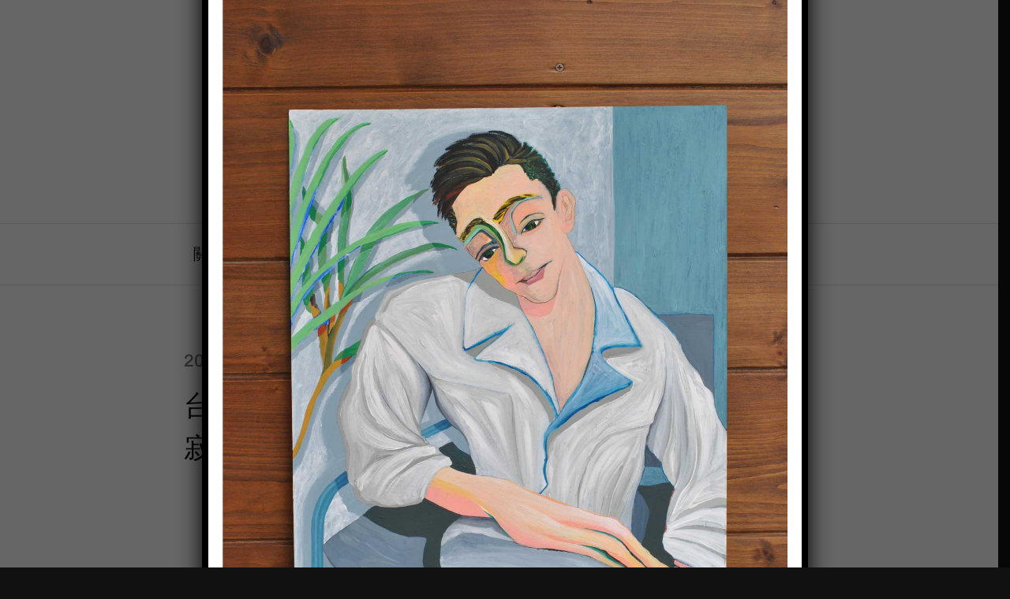

--- FILE ---
content_type: text/html; charset=UTF-8
request_url: https://mieuilin.com/post/5031/garcia-marquez
body_size: 24153
content:
<!DOCTYPE html>

<html class="no-js" lang="zh-TW" prefix="og: https://ogp.me/ns#">

	<head>

		<meta http-equiv="content-type" content="text/html" charset="UTF-8" />
		<meta name="viewport" content="width=device-width, initial-scale=1.0, maximum-scale=1.0, user-scalable=no" >

		<link rel="profile" href="https://gmpg.org/xfn/11">

		<!-- Jetpack Site Verification Tags -->
<meta name="google-site-verification" content="98nHKQTNMFTqM_KqecH--lXErjQ1lxP8-mAvt566vN0" />
<meta name="msvalidate.01" content="F43311DAC785F370C35FA684E090BBB8" />
<meta name="facebook-domain-verification" content="ng3sdtv8as9r22uojivz65q7uy5x8j" />

<!-- Search Engine Optimization by Rank Math - https://rankmath.com/ -->
<title>台中ANL西班牙文課後複習筆記(3)-馬奎斯-百年孤寂-我要當孔雀 - Mieui Lin Art Studio</title>
<meta name="description" content="這篇文章是我在台中《艾而歐語ANL》向Isidoro老師所學習的【西班牙語】之筆記分享。老師說西班牙的火雞(pavo)跟孔雀(pavo real)這兩個動物單字很奇妙，因為都有“pavo”!課文中提到了拉丁美洲文學巨擘馬奎斯 (García Marquez)，也就是《百年孤寂》的作者"/>
<meta name="robots" content="follow, index, max-snippet:-1, max-video-preview:-1, max-image-preview:large"/>
<link rel="canonical" href="https://mieuilin.com/post/5031/garcia-marquez" />
<meta property="og:locale" content="zh_TW" />
<meta property="og:type" content="article" />
<meta property="og:title" content="台中ANL西班牙文課後複習筆記(3)-馬奎斯-百年孤寂-我要當孔雀 - Mieui Lin Art Studio" />
<meta property="og:description" content="這篇文章是我在台中《艾而歐語ANL》向Isidoro老師所學習的【西班牙語】之筆記分享。老師說西班牙的火雞(pavo)跟孔雀(pavo real)這兩個動物單字很奇妙，因為都有“pavo”!課文中提到了拉丁美洲文學巨擘馬奎斯 (García Marquez)，也就是《百年孤寂》的作者" />
<meta property="og:url" content="https://mieuilin.com/post/5031/garcia-marquez" />
<meta property="article:publisher" content="https://www.facebook.com/mieuilin" />
<meta property="article:author" content="https://www.facebook.com/mieuilin" />
<meta property="article:tag" content="spanish" />
<meta property="article:section" content="生活記事" />
<meta property="og:updated_time" content="2021-02-14T15:44:42+08:00" />
<meta property="og:image" content="https://mieuilin.com/wp-content/uploads/2021/02/馬奎斯-_-Gabriel-Garcia-Marquez-_-art-_mieui-Lin.jpg" />
<meta property="og:image:secure_url" content="https://mieuilin.com/wp-content/uploads/2021/02/馬奎斯-_-Gabriel-Garcia-Marquez-_-art-_mieui-Lin.jpg" />
<meta property="og:image:width" content="562" />
<meta property="og:image:height" content="562" />
<meta property="og:image:alt" content="台中ANL西班牙文課後複習筆記(3)-馬奎斯-百年孤寂-我要當孔雀" />
<meta property="og:image:type" content="image/jpeg" />
<meta property="article:published_time" content="2014-11-01T20:38:57+08:00" />
<meta property="article:modified_time" content="2021-02-14T15:44:42+08:00" />
<meta name="twitter:card" content="summary_large_image" />
<meta name="twitter:title" content="台中ANL西班牙文課後複習筆記(3)-馬奎斯-百年孤寂-我要當孔雀 - Mieui Lin Art Studio" />
<meta name="twitter:description" content="這篇文章是我在台中《艾而歐語ANL》向Isidoro老師所學習的【西班牙語】之筆記分享。老師說西班牙的火雞(pavo)跟孔雀(pavo real)這兩個動物單字很奇妙，因為都有“pavo”!課文中提到了拉丁美洲文學巨擘馬奎斯 (García Marquez)，也就是《百年孤寂》的作者" />
<meta name="twitter:image" content="https://mieuilin.com/wp-content/uploads/2021/02/馬奎斯-_-Gabriel-Garcia-Marquez-_-art-_mieui-Lin.jpg" />
<meta name="twitter:label1" content="Written by" />
<meta name="twitter:data1" content="Lin Mieui" />
<meta name="twitter:label2" content="Time to read" />
<meta name="twitter:data2" content="1 minute" />
<script type="application/ld+json" class="rank-math-schema">{"@context":"https://schema.org","@graph":[{"@type":["Person","Organization"],"@id":"https://mieuilin.com/#person","name":"Mieui Lin Art Studio","sameAs":["https://www.facebook.com/mieuilin","https://www.instagram.com/mieui_lin/"],"logo":{"@type":"ImageObject","@id":"https://mieuilin.com/#logo","url":"https://mieuilin.com/wp-content/uploads/2020/11/43630739_244318632921278_8067371465898459136_n.jpg","contentUrl":"https://mieuilin.com/wp-content/uploads/2020/11/43630739_244318632921278_8067371465898459136_n.jpg","inLanguage":"zh-TW","width":"150","height":"150"},"image":{"@type":"ImageObject","@id":"https://mieuilin.com/#logo","url":"https://mieuilin.com/wp-content/uploads/2020/11/43630739_244318632921278_8067371465898459136_n.jpg","contentUrl":"https://mieuilin.com/wp-content/uploads/2020/11/43630739_244318632921278_8067371465898459136_n.jpg","inLanguage":"zh-TW","width":"150","height":"150"}},{"@type":"WebSite","@id":"https://mieuilin.com/#website","url":"https://mieuilin.com","publisher":{"@id":"https://mieuilin.com/#person"},"inLanguage":"zh-TW"},{"@type":"ImageObject","@id":"https://mieuilin.com/wp-content/uploads/2021/02/\u99ac\u594e\u65af-_-Gabriel-Garcia-Marquez-_-art-_mieui-Lin.jpg","url":"https://mieuilin.com/wp-content/uploads/2021/02/\u99ac\u594e\u65af-_-Gabriel-Garcia-Marquez-_-art-_mieui-Lin.jpg","width":"562","height":"562","inLanguage":"zh-TW"},{"@type":"BreadcrumbList","@id":"https://mieuilin.com/post/5031/garcia-marquez#breadcrumb","itemListElement":[{"@type":"ListItem","position":"1","item":{"@id":"https://mieuilin.com","name":"\u9996\u9801"}},{"@type":"ListItem","position":"2","item":{"@id":"https://mieuilin.com/post/5031/garcia-marquez","name":"\u53f0\u4e2dANL\u897f\u73ed\u7259\u6587\u8ab2\u5f8c\u8907\u7fd2\u7b46\u8a18(3)-\u99ac\u594e\u65af-\u767e\u5e74\u5b64\u5bc2-\u6211\u8981\u7576\u5b54\u96c0"}}]},{"@type":"WebPage","@id":"https://mieuilin.com/post/5031/garcia-marquez#webpage","url":"https://mieuilin.com/post/5031/garcia-marquez","name":"\u53f0\u4e2dANL\u897f\u73ed\u7259\u6587\u8ab2\u5f8c\u8907\u7fd2\u7b46\u8a18(3)-\u99ac\u594e\u65af-\u767e\u5e74\u5b64\u5bc2-\u6211\u8981\u7576\u5b54\u96c0 - Mieui Lin Art Studio","datePublished":"2014-11-01T20:38:57+08:00","dateModified":"2021-02-14T15:44:42+08:00","isPartOf":{"@id":"https://mieuilin.com/#website"},"primaryImageOfPage":{"@id":"https://mieuilin.com/wp-content/uploads/2021/02/\u99ac\u594e\u65af-_-Gabriel-Garcia-Marquez-_-art-_mieui-Lin.jpg"},"inLanguage":"zh-TW","breadcrumb":{"@id":"https://mieuilin.com/post/5031/garcia-marquez#breadcrumb"}},{"@type":"Person","@id":"https://mieuilin.com/author/mieui","name":"Lin Mieui","url":"https://mieuilin.com/author/mieui","image":{"@type":"ImageObject","@id":"https://secure.gravatar.com/avatar/96d52f21294e8083cfce97a91e10e2a5?s=96&amp;d=mm&amp;r=g","url":"https://secure.gravatar.com/avatar/96d52f21294e8083cfce97a91e10e2a5?s=96&amp;d=mm&amp;r=g","caption":"Lin Mieui","inLanguage":"zh-TW"},"sameAs":["https://mieuilin.com/","https://www.facebook.com/mieuilin","https://www.pinterest.com/mieui/","https://www.instagram.com/mieui_lin/","https://www.youtube.com/@MieuiLin"]},{"@type":"BlogPosting","headline":"\u53f0\u4e2dANL\u897f\u73ed\u7259\u6587\u8ab2\u5f8c\u8907\u7fd2\u7b46\u8a18(3)-\u99ac\u594e\u65af-\u767e\u5e74\u5b64\u5bc2-\u6211\u8981\u7576\u5b54\u96c0 - Mieui Lin Art Studio","datePublished":"2014-11-01T20:38:57+08:00","dateModified":"2021-02-14T15:44:42+08:00","author":{"@id":"https://mieuilin.com/author/mieui","name":"Lin Mieui"},"publisher":{"@id":"https://mieuilin.com/#person"},"description":"\u9019\u7bc7\u6587\u7ae0\u662f\u6211\u5728\u53f0\u4e2d\u300a\u827e\u800c\u6b50\u8a9eANL\u300b\u5411Isidoro\u8001\u5e2b\u6240\u5b78\u7fd2\u7684\u3010\u897f\u73ed\u7259\u8a9e\u3011\u4e4b\u7b46\u8a18\u5206\u4eab\u3002\u8001\u5e2b\u8aaa\u897f\u73ed\u7259\u7684\u706b\u96de(pavo)\u8ddf\u5b54\u96c0(pavo real)\u9019\u5169\u500b\u52d5\u7269\u55ae\u5b57\u5f88\u5947\u5999\uff0c\u56e0\u70ba\u90fd\u6709\u201cpavo\u201d!\u8ab2\u6587\u4e2d\u63d0\u5230\u4e86\u62c9\u4e01\u7f8e\u6d32\u6587\u5b78\u5de8\u64d8\u99ac\u594e\u65af\u00a0(Garc\u00eda Marquez)\uff0c\u4e5f\u5c31\u662f\u300a\u767e\u5e74\u5b64\u5bc2\u300b\u7684\u4f5c\u8005","name":"\u53f0\u4e2dANL\u897f\u73ed\u7259\u6587\u8ab2\u5f8c\u8907\u7fd2\u7b46\u8a18(3)-\u99ac\u594e\u65af-\u767e\u5e74\u5b64\u5bc2-\u6211\u8981\u7576\u5b54\u96c0 - Mieui Lin Art Studio","@id":"https://mieuilin.com/post/5031/garcia-marquez#richSnippet","isPartOf":{"@id":"https://mieuilin.com/post/5031/garcia-marquez#webpage"},"image":{"@id":"https://mieuilin.com/wp-content/uploads/2021/02/\u99ac\u594e\u65af-_-Gabriel-Garcia-Marquez-_-art-_mieui-Lin.jpg"},"inLanguage":"zh-TW","mainEntityOfPage":{"@id":"https://mieuilin.com/post/5031/garcia-marquez#webpage"}}]}</script>
<!-- /Rank Math WordPress SEO plugin -->

<link rel='dns-prefetch' href='//www.googletagmanager.com' />
<link rel='dns-prefetch' href='//v0.wordpress.com' />
<link rel="alternate" type="application/rss+xml" title="訂閱《Mieui Lin Art Studio》&raquo; 資訊提供" href="https://mieuilin.com/feed" />
<link rel="alternate" type="application/rss+xml" title="訂閱《Mieui Lin Art Studio》&raquo; 留言的資訊提供" href="https://mieuilin.com/comments/feed" />
<link rel="alternate" type="application/rss+xml" title="訂閱《Mieui Lin Art Studio 》&raquo;〈台中ANL西班牙文課後複習筆記(3)-馬奎斯-百年孤寂-我要當孔雀〉留言的資訊提供" href="https://mieuilin.com/post/5031/garcia-marquez/feed" />
<script type="text/javascript">
window._wpemojiSettings = {"baseUrl":"https:\/\/s.w.org\/images\/core\/emoji\/14.0.0\/72x72\/","ext":".png","svgUrl":"https:\/\/s.w.org\/images\/core\/emoji\/14.0.0\/svg\/","svgExt":".svg","source":{"concatemoji":"https:\/\/mieuilin.com\/wp-includes\/js\/wp-emoji-release.min.js?ver=6.1.9"}};
/*! This file is auto-generated */
!function(e,a,t){var n,r,o,i=a.createElement("canvas"),p=i.getContext&&i.getContext("2d");function s(e,t){var a=String.fromCharCode,e=(p.clearRect(0,0,i.width,i.height),p.fillText(a.apply(this,e),0,0),i.toDataURL());return p.clearRect(0,0,i.width,i.height),p.fillText(a.apply(this,t),0,0),e===i.toDataURL()}function c(e){var t=a.createElement("script");t.src=e,t.defer=t.type="text/javascript",a.getElementsByTagName("head")[0].appendChild(t)}for(o=Array("flag","emoji"),t.supports={everything:!0,everythingExceptFlag:!0},r=0;r<o.length;r++)t.supports[o[r]]=function(e){if(p&&p.fillText)switch(p.textBaseline="top",p.font="600 32px Arial",e){case"flag":return s([127987,65039,8205,9895,65039],[127987,65039,8203,9895,65039])?!1:!s([55356,56826,55356,56819],[55356,56826,8203,55356,56819])&&!s([55356,57332,56128,56423,56128,56418,56128,56421,56128,56430,56128,56423,56128,56447],[55356,57332,8203,56128,56423,8203,56128,56418,8203,56128,56421,8203,56128,56430,8203,56128,56423,8203,56128,56447]);case"emoji":return!s([129777,127995,8205,129778,127999],[129777,127995,8203,129778,127999])}return!1}(o[r]),t.supports.everything=t.supports.everything&&t.supports[o[r]],"flag"!==o[r]&&(t.supports.everythingExceptFlag=t.supports.everythingExceptFlag&&t.supports[o[r]]);t.supports.everythingExceptFlag=t.supports.everythingExceptFlag&&!t.supports.flag,t.DOMReady=!1,t.readyCallback=function(){t.DOMReady=!0},t.supports.everything||(n=function(){t.readyCallback()},a.addEventListener?(a.addEventListener("DOMContentLoaded",n,!1),e.addEventListener("load",n,!1)):(e.attachEvent("onload",n),a.attachEvent("onreadystatechange",function(){"complete"===a.readyState&&t.readyCallback()})),(e=t.source||{}).concatemoji?c(e.concatemoji):e.wpemoji&&e.twemoji&&(c(e.twemoji),c(e.wpemoji)))}(window,document,window._wpemojiSettings);
</script>
<style type="text/css">
img.wp-smiley,
img.emoji {
	display: inline !important;
	border: none !important;
	box-shadow: none !important;
	height: 1em !important;
	width: 1em !important;
	margin: 0 0.07em !important;
	vertical-align: -0.1em !important;
	background: none !important;
	padding: 0 !important;
}
</style>
	<link rel='stylesheet' id='wp-block-library-css' href='https://mieuilin.com/wp-includes/css/dist/block-library/style.min.css?ver=6.1.9' type='text/css' media='all' />
<style id='wp-block-library-inline-css' type='text/css'>
.has-text-align-justify{text-align:justify;}
</style>
<link rel='stylesheet' id='mediaelement-css' href='https://mieuilin.com/wp-includes/js/mediaelement/mediaelementplayer-legacy.min.css?ver=4.2.17' type='text/css' media='all' />
<link rel='stylesheet' id='wp-mediaelement-css' href='https://mieuilin.com/wp-includes/js/mediaelement/wp-mediaelement.min.css?ver=6.1.9' type='text/css' media='all' />
<link rel='stylesheet' id='classic-theme-styles-css' href='https://mieuilin.com/wp-includes/css/classic-themes.min.css?ver=1' type='text/css' media='all' />
<style id='global-styles-inline-css' type='text/css'>
body{--wp--preset--color--black: #111;--wp--preset--color--cyan-bluish-gray: #abb8c3;--wp--preset--color--white: #fff;--wp--preset--color--pale-pink: #f78da7;--wp--preset--color--vivid-red: #cf2e2e;--wp--preset--color--luminous-vivid-orange: #ff6900;--wp--preset--color--luminous-vivid-amber: #fcb900;--wp--preset--color--light-green-cyan: #7bdcb5;--wp--preset--color--vivid-green-cyan: #00d084;--wp--preset--color--pale-cyan-blue: #8ed1fc;--wp--preset--color--vivid-cyan-blue: #0693e3;--wp--preset--color--vivid-purple: #9b51e0;--wp--preset--color--dark-gray: #333;--wp--preset--color--medium-gray: #555;--wp--preset--color--light-gray: #777;--wp--preset--gradient--vivid-cyan-blue-to-vivid-purple: linear-gradient(135deg,rgba(6,147,227,1) 0%,rgb(155,81,224) 100%);--wp--preset--gradient--light-green-cyan-to-vivid-green-cyan: linear-gradient(135deg,rgb(122,220,180) 0%,rgb(0,208,130) 100%);--wp--preset--gradient--luminous-vivid-amber-to-luminous-vivid-orange: linear-gradient(135deg,rgba(252,185,0,1) 0%,rgba(255,105,0,1) 100%);--wp--preset--gradient--luminous-vivid-orange-to-vivid-red: linear-gradient(135deg,rgba(255,105,0,1) 0%,rgb(207,46,46) 100%);--wp--preset--gradient--very-light-gray-to-cyan-bluish-gray: linear-gradient(135deg,rgb(238,238,238) 0%,rgb(169,184,195) 100%);--wp--preset--gradient--cool-to-warm-spectrum: linear-gradient(135deg,rgb(74,234,220) 0%,rgb(151,120,209) 20%,rgb(207,42,186) 40%,rgb(238,44,130) 60%,rgb(251,105,98) 80%,rgb(254,248,76) 100%);--wp--preset--gradient--blush-light-purple: linear-gradient(135deg,rgb(255,206,236) 0%,rgb(152,150,240) 100%);--wp--preset--gradient--blush-bordeaux: linear-gradient(135deg,rgb(254,205,165) 0%,rgb(254,45,45) 50%,rgb(107,0,62) 100%);--wp--preset--gradient--luminous-dusk: linear-gradient(135deg,rgb(255,203,112) 0%,rgb(199,81,192) 50%,rgb(65,88,208) 100%);--wp--preset--gradient--pale-ocean: linear-gradient(135deg,rgb(255,245,203) 0%,rgb(182,227,212) 50%,rgb(51,167,181) 100%);--wp--preset--gradient--electric-grass: linear-gradient(135deg,rgb(202,248,128) 0%,rgb(113,206,126) 100%);--wp--preset--gradient--midnight: linear-gradient(135deg,rgb(2,3,129) 0%,rgb(40,116,252) 100%);--wp--preset--duotone--dark-grayscale: url('#wp-duotone-dark-grayscale');--wp--preset--duotone--grayscale: url('#wp-duotone-grayscale');--wp--preset--duotone--purple-yellow: url('#wp-duotone-purple-yellow');--wp--preset--duotone--blue-red: url('#wp-duotone-blue-red');--wp--preset--duotone--midnight: url('#wp-duotone-midnight');--wp--preset--duotone--magenta-yellow: url('#wp-duotone-magenta-yellow');--wp--preset--duotone--purple-green: url('#wp-duotone-purple-green');--wp--preset--duotone--blue-orange: url('#wp-duotone-blue-orange');--wp--preset--font-size--small: 16px;--wp--preset--font-size--medium: 20px;--wp--preset--font-size--large: 24px;--wp--preset--font-size--x-large: 42px;--wp--preset--font-size--regular: 18px;--wp--preset--font-size--larger: 28px;--wp--preset--spacing--20: 0.44rem;--wp--preset--spacing--30: 0.67rem;--wp--preset--spacing--40: 1rem;--wp--preset--spacing--50: 1.5rem;--wp--preset--spacing--60: 2.25rem;--wp--preset--spacing--70: 3.38rem;--wp--preset--spacing--80: 5.06rem;}:where(.is-layout-flex){gap: 0.5em;}body .is-layout-flow > .alignleft{float: left;margin-inline-start: 0;margin-inline-end: 2em;}body .is-layout-flow > .alignright{float: right;margin-inline-start: 2em;margin-inline-end: 0;}body .is-layout-flow > .aligncenter{margin-left: auto !important;margin-right: auto !important;}body .is-layout-constrained > .alignleft{float: left;margin-inline-start: 0;margin-inline-end: 2em;}body .is-layout-constrained > .alignright{float: right;margin-inline-start: 2em;margin-inline-end: 0;}body .is-layout-constrained > .aligncenter{margin-left: auto !important;margin-right: auto !important;}body .is-layout-constrained > :where(:not(.alignleft):not(.alignright):not(.alignfull)){max-width: var(--wp--style--global--content-size);margin-left: auto !important;margin-right: auto !important;}body .is-layout-constrained > .alignwide{max-width: var(--wp--style--global--wide-size);}body .is-layout-flex{display: flex;}body .is-layout-flex{flex-wrap: wrap;align-items: center;}body .is-layout-flex > *{margin: 0;}:where(.wp-block-columns.is-layout-flex){gap: 2em;}.has-black-color{color: var(--wp--preset--color--black) !important;}.has-cyan-bluish-gray-color{color: var(--wp--preset--color--cyan-bluish-gray) !important;}.has-white-color{color: var(--wp--preset--color--white) !important;}.has-pale-pink-color{color: var(--wp--preset--color--pale-pink) !important;}.has-vivid-red-color{color: var(--wp--preset--color--vivid-red) !important;}.has-luminous-vivid-orange-color{color: var(--wp--preset--color--luminous-vivid-orange) !important;}.has-luminous-vivid-amber-color{color: var(--wp--preset--color--luminous-vivid-amber) !important;}.has-light-green-cyan-color{color: var(--wp--preset--color--light-green-cyan) !important;}.has-vivid-green-cyan-color{color: var(--wp--preset--color--vivid-green-cyan) !important;}.has-pale-cyan-blue-color{color: var(--wp--preset--color--pale-cyan-blue) !important;}.has-vivid-cyan-blue-color{color: var(--wp--preset--color--vivid-cyan-blue) !important;}.has-vivid-purple-color{color: var(--wp--preset--color--vivid-purple) !important;}.has-black-background-color{background-color: var(--wp--preset--color--black) !important;}.has-cyan-bluish-gray-background-color{background-color: var(--wp--preset--color--cyan-bluish-gray) !important;}.has-white-background-color{background-color: var(--wp--preset--color--white) !important;}.has-pale-pink-background-color{background-color: var(--wp--preset--color--pale-pink) !important;}.has-vivid-red-background-color{background-color: var(--wp--preset--color--vivid-red) !important;}.has-luminous-vivid-orange-background-color{background-color: var(--wp--preset--color--luminous-vivid-orange) !important;}.has-luminous-vivid-amber-background-color{background-color: var(--wp--preset--color--luminous-vivid-amber) !important;}.has-light-green-cyan-background-color{background-color: var(--wp--preset--color--light-green-cyan) !important;}.has-vivid-green-cyan-background-color{background-color: var(--wp--preset--color--vivid-green-cyan) !important;}.has-pale-cyan-blue-background-color{background-color: var(--wp--preset--color--pale-cyan-blue) !important;}.has-vivid-cyan-blue-background-color{background-color: var(--wp--preset--color--vivid-cyan-blue) !important;}.has-vivid-purple-background-color{background-color: var(--wp--preset--color--vivid-purple) !important;}.has-black-border-color{border-color: var(--wp--preset--color--black) !important;}.has-cyan-bluish-gray-border-color{border-color: var(--wp--preset--color--cyan-bluish-gray) !important;}.has-white-border-color{border-color: var(--wp--preset--color--white) !important;}.has-pale-pink-border-color{border-color: var(--wp--preset--color--pale-pink) !important;}.has-vivid-red-border-color{border-color: var(--wp--preset--color--vivid-red) !important;}.has-luminous-vivid-orange-border-color{border-color: var(--wp--preset--color--luminous-vivid-orange) !important;}.has-luminous-vivid-amber-border-color{border-color: var(--wp--preset--color--luminous-vivid-amber) !important;}.has-light-green-cyan-border-color{border-color: var(--wp--preset--color--light-green-cyan) !important;}.has-vivid-green-cyan-border-color{border-color: var(--wp--preset--color--vivid-green-cyan) !important;}.has-pale-cyan-blue-border-color{border-color: var(--wp--preset--color--pale-cyan-blue) !important;}.has-vivid-cyan-blue-border-color{border-color: var(--wp--preset--color--vivid-cyan-blue) !important;}.has-vivid-purple-border-color{border-color: var(--wp--preset--color--vivid-purple) !important;}.has-vivid-cyan-blue-to-vivid-purple-gradient-background{background: var(--wp--preset--gradient--vivid-cyan-blue-to-vivid-purple) !important;}.has-light-green-cyan-to-vivid-green-cyan-gradient-background{background: var(--wp--preset--gradient--light-green-cyan-to-vivid-green-cyan) !important;}.has-luminous-vivid-amber-to-luminous-vivid-orange-gradient-background{background: var(--wp--preset--gradient--luminous-vivid-amber-to-luminous-vivid-orange) !important;}.has-luminous-vivid-orange-to-vivid-red-gradient-background{background: var(--wp--preset--gradient--luminous-vivid-orange-to-vivid-red) !important;}.has-very-light-gray-to-cyan-bluish-gray-gradient-background{background: var(--wp--preset--gradient--very-light-gray-to-cyan-bluish-gray) !important;}.has-cool-to-warm-spectrum-gradient-background{background: var(--wp--preset--gradient--cool-to-warm-spectrum) !important;}.has-blush-light-purple-gradient-background{background: var(--wp--preset--gradient--blush-light-purple) !important;}.has-blush-bordeaux-gradient-background{background: var(--wp--preset--gradient--blush-bordeaux) !important;}.has-luminous-dusk-gradient-background{background: var(--wp--preset--gradient--luminous-dusk) !important;}.has-pale-ocean-gradient-background{background: var(--wp--preset--gradient--pale-ocean) !important;}.has-electric-grass-gradient-background{background: var(--wp--preset--gradient--electric-grass) !important;}.has-midnight-gradient-background{background: var(--wp--preset--gradient--midnight) !important;}.has-small-font-size{font-size: var(--wp--preset--font-size--small) !important;}.has-medium-font-size{font-size: var(--wp--preset--font-size--medium) !important;}.has-large-font-size{font-size: var(--wp--preset--font-size--large) !important;}.has-x-large-font-size{font-size: var(--wp--preset--font-size--x-large) !important;}
.wp-block-navigation a:where(:not(.wp-element-button)){color: inherit;}
:where(.wp-block-columns.is-layout-flex){gap: 2em;}
.wp-block-pullquote{font-size: 1.5em;line-height: 1.6;}
</style>
<link rel='stylesheet' id='ez-toc-css' href='https://mieuilin.com/wp-content/plugins/easy-table-of-contents/assets/css/screen.min.css?ver=2.0.61' type='text/css' media='all' />
<style id='ez-toc-inline-css' type='text/css'>
div#ez-toc-container .ez-toc-title {font-size: 120%;}div#ez-toc-container .ez-toc-title {font-weight: 500;}div#ez-toc-container ul li {font-size: 95%;}div#ez-toc-container nav ul ul li {font-size: 90%;}
.ez-toc-container-direction {direction: ltr;}.ez-toc-counter ul{counter-reset: item ;}.ez-toc-counter nav ul li a::before {content: counters(item, ".", decimal) ". ";display: inline-block;counter-increment: item;flex-grow: 0;flex-shrink: 0;margin-right: .2em; float: left; }.ez-toc-widget-direction {direction: ltr;}.ez-toc-widget-container ul{counter-reset: item ;}.ez-toc-widget-container nav ul li a::before {content: counters(item, ".", decimal) ". ";display: inline-block;counter-increment: item;flex-grow: 0;flex-shrink: 0;margin-right: .2em; float: left; }
</style>
<link rel='stylesheet' id='sullivan-google-fonts-css' href='https://mieuilin.com/wp-content/themes/sullivan/assets/css/fonts.css?ver=6.1.9' type='text/css' media='all' />
<link rel='stylesheet' id='sullivan-fontawesome-css' href='https://mieuilin.com/wp-content/themes/sullivan/assets/fonts/font-awesome/font-awesome.css?ver=6.1.9' type='text/css' media='all' />
<link rel='stylesheet' id='sullivan-style-css' href='https://mieuilin.com/wp-content/themes/sullivan/style.css?ver=6.1.9' type='text/css' media='all' />
<link rel='stylesheet' id='popup-maker-site-css' href='//mieuilin.com/wp-content/uploads/pum/pum-site-styles.css?generated=1707966932&#038;ver=1.18.1' type='text/css' media='all' />
<link rel='stylesheet' id='msl-main-css' href='https://mieuilin.com/wp-content/plugins/master-slider/public/assets/css/masterslider.main.css?ver=3.8.7' type='text/css' media='all' />
<link rel='stylesheet' id='msl-custom-css' href='https://mieuilin.com/wp-content/uploads/master-slider/custom.css?ver=6.3' type='text/css' media='all' />
<link rel='stylesheet' id='social-logos-css' href='https://mieuilin.com/wp-content/plugins/jetpack/_inc/social-logos/social-logos.min.css?ver=11.9.3' type='text/css' media='all' />
<link rel='stylesheet' id='jetpack_css-css' href='https://mieuilin.com/wp-content/plugins/jetpack/css/jetpack.css?ver=11.9.3' type='text/css' media='all' />
<script type='text/javascript' src='https://mieuilin.com/wp-includes/js/jquery/jquery.min.js?ver=3.6.1' id='jquery-core-js'></script>
<script type='text/javascript' src='https://mieuilin.com/wp-includes/js/jquery/jquery-migrate.min.js?ver=3.3.2' id='jquery-migrate-js'></script>
<script type='text/javascript' src='https://mieuilin.com/wp-content/themes/sullivan/assets/js/jquery.flexslider.min.js?ver=1' id='flexslider-js'></script>

<!-- Google Analytics snippet added by Site Kit -->
<script type='text/javascript' src='https://www.googletagmanager.com/gtag/js?id=UA-36989777-9' id='google_gtagjs-js' async></script>
<script type='text/javascript' id='google_gtagjs-js-after'>
window.dataLayer = window.dataLayer || [];function gtag(){dataLayer.push(arguments);}
gtag('set', 'linker', {"domains":["mieuilin.com"]} );
gtag("js", new Date());
gtag("set", "developer_id.dZTNiMT", true);
gtag("config", "UA-36989777-9", {"anonymize_ip":true});
</script>

<!-- End Google Analytics snippet added by Site Kit -->
<link rel="https://api.w.org/" href="https://mieuilin.com/wp-json/" /><link rel="alternate" type="application/json" href="https://mieuilin.com/wp-json/wp/v2/posts/5031" /><link rel="EditURI" type="application/rsd+xml" title="RSD" href="https://mieuilin.com/xmlrpc.php?rsd" />
<link rel="wlwmanifest" type="application/wlwmanifest+xml" href="https://mieuilin.com/wp-includes/wlwmanifest.xml" />
<meta name="generator" content="WordPress 6.1.9" />
<link rel='shortlink' href='https://mieuilin.com/?p=5031' />
<link rel="alternate" type="application/json+oembed" href="https://mieuilin.com/wp-json/oembed/1.0/embed?url=https%3A%2F%2Fmieuilin.com%2Fpost%2F5031%2Fgarcia-marquez" />
<link rel="alternate" type="text/xml+oembed" href="https://mieuilin.com/wp-json/oembed/1.0/embed?url=https%3A%2F%2Fmieuilin.com%2Fpost%2F5031%2Fgarcia-marquez&#038;format=xml" />
<meta name="generator" content="Site Kit by Google 1.115.0" /><script>var ms_grabbing_curosr = 'https://mieuilin.com/wp-content/plugins/master-slider/public/assets/css/common/grabbing.cur', ms_grab_curosr = 'https://mieuilin.com/wp-content/plugins/master-slider/public/assets/css/common/grab.cur';</script>
<meta name="generator" content="MasterSlider 3.8.7 - Responsive Touch Image Slider | avt.li/msf" />
	<style>img#wpstats{display:none}</style>
		<script>jQuery( 'html' ).removeClass( 'no-js' ).addClass( 'js' );</script>
<!-- Meta Pixel Code -->
<script type='text/javascript'>
!function(f,b,e,v,n,t,s){if(f.fbq)return;n=f.fbq=function(){n.callMethod?
n.callMethod.apply(n,arguments):n.queue.push(arguments)};if(!f._fbq)f._fbq=n;
n.push=n;n.loaded=!0;n.version='2.0';n.queue=[];t=b.createElement(e);t.async=!0;
t.src=v;s=b.getElementsByTagName(e)[0];s.parentNode.insertBefore(t,s)}(window,
document,'script','https://connect.facebook.net/en_US/fbevents.js?v=next');
</script>
<!-- End Meta Pixel Code -->

      <script type='text/javascript'>
        var url = window.location.origin + '?ob=open-bridge';
        fbq('set', 'openbridge', '751261896887446', url);
      </script>
    <script type='text/javascript'>fbq('init', '751261896887446', {}, {
    "agent": "wordpress-6.1.9-3.0.14"
})</script><script type='text/javascript'>
    fbq('track', 'PageView', []);
  </script>
<!-- Meta Pixel Code -->
<noscript>
<img height="1" width="1" style="display:none" alt="fbpx"
src="https://www.facebook.com/tr?id=751261896887446&ev=PageView&noscript=1" />
</noscript>
<!-- End Meta Pixel Code -->
<link rel="icon" href="https://mieuilin.com/wp-content/uploads/2020/11/cropped-Mieui-Lin-logo-1024X1024-32x32.png" sizes="32x32" />
<link rel="icon" href="https://mieuilin.com/wp-content/uploads/2020/11/cropped-Mieui-Lin-logo-1024X1024-192x192.png" sizes="192x192" />
<link rel="apple-touch-icon" href="https://mieuilin.com/wp-content/uploads/2020/11/cropped-Mieui-Lin-logo-1024X1024-180x180.png" />
<meta name="msapplication-TileImage" content="https://mieuilin.com/wp-content/uploads/2020/11/cropped-Mieui-Lin-logo-1024X1024-270x270.png" />
		<style type="text/css" id="wp-custom-css">
			body, h1, h2, h3, h4, h5, h6 {
	font-family: Archivo, 'Helvetica Neue', Helvetica, sans-serif, sans-serif, "Microsoft JhengHei", 微軟正黑體;
}


h1 {
  font-size: 36px;
}
h2 {
  font-size: 1.5em;
	font-weight: bold;
}
.page-content .alignnone {
  margin-left: 0px;
  margin-right: 0px;
}

#header-search-field {
	display: none;
}
.section-inner.split {
    max-width: 800px;
}
#post-2352 .section-inner.thin {
  max-width: none;
}
.post-content-wrapper {
  max-width: none;
  width: 100%;
}
.post-content .alignnone {
  left: inherit;
	width: 100%;
}

.entry-content p {
    line-height: 2.125rem;
}
.entry-content {
	font-size: 1.125em;
}

.widget_archive li a, .widget_categories li a, .widget_meta li a, .widget_nav_menu li a, .widget_pages li a, .widget_product_categories li a {
  font-size: 22px;
}

.subheading {
	font-size: 22px;
}

header {
	font-size: 110%;
}

/* 關閉 Siderbar */
.split .sidebar {
    width: 0%;
    display: none;
}
.split .content {
    width: 100%;
}

.post-inner.compensate {
    margin-left: auto;
    max-width: none;
    position: relative;
    width: 100%;
}
.site-header .header-titles {
    max-width: none;
}

.social-menu.header {
	display: none;
}
.site-header .site-description {
	display: none;
}

/* 留言輸入框調整 */
#g70-4 {
  min-height: 100px;
  width: 100%;
}

.entry-content p {
    line-height: 1.5;
}

.entry-content .alignnone, .entry-content .aligncenter, .entry-content .alignwide, .entry-content .alignfull {
    margin: 1em auto;
}

.pum-content .alignnone {
    margin: 0px auto;
	  margin-top: 18px;
}
h1, h2, h3, h4, h5, h6, p, blockquote, address, big, cite, code, em, font, img, small, strike, sub, sup, li, ol, ul, fieldset, form, label, legend, button, table, caption, tr, th, td, figure, figcaption {
    line-height: 1.5;
}
/* JetPack Form Background */
.contact-form .contact-form-dropdown__menu ul.ui-menu {
	background: #f5f5f5;
}

.gallery-caption, .wp-caption-text, .entry-content figcaption {
    font-size: 0.7em;
}
			</style>
		
	</head>

	<body class="post-template-default single single-post postid-5031 single-format-standard wp-custom-logo _masterslider _ms_version_3.8.7 has-post-thumbnail missing-manual-excerpt">

		<svg xmlns="http://www.w3.org/2000/svg" viewBox="0 0 0 0" width="0" height="0" focusable="false" role="none" style="visibility: hidden; position: absolute; left: -9999px; overflow: hidden;" ><defs><filter id="wp-duotone-dark-grayscale"><feColorMatrix color-interpolation-filters="sRGB" type="matrix" values=" .299 .587 .114 0 0 .299 .587 .114 0 0 .299 .587 .114 0 0 .299 .587 .114 0 0 " /><feComponentTransfer color-interpolation-filters="sRGB" ><feFuncR type="table" tableValues="0 0.49803921568627" /><feFuncG type="table" tableValues="0 0.49803921568627" /><feFuncB type="table" tableValues="0 0.49803921568627" /><feFuncA type="table" tableValues="1 1" /></feComponentTransfer><feComposite in2="SourceGraphic" operator="in" /></filter></defs></svg><svg xmlns="http://www.w3.org/2000/svg" viewBox="0 0 0 0" width="0" height="0" focusable="false" role="none" style="visibility: hidden; position: absolute; left: -9999px; overflow: hidden;" ><defs><filter id="wp-duotone-grayscale"><feColorMatrix color-interpolation-filters="sRGB" type="matrix" values=" .299 .587 .114 0 0 .299 .587 .114 0 0 .299 .587 .114 0 0 .299 .587 .114 0 0 " /><feComponentTransfer color-interpolation-filters="sRGB" ><feFuncR type="table" tableValues="0 1" /><feFuncG type="table" tableValues="0 1" /><feFuncB type="table" tableValues="0 1" /><feFuncA type="table" tableValues="1 1" /></feComponentTransfer><feComposite in2="SourceGraphic" operator="in" /></filter></defs></svg><svg xmlns="http://www.w3.org/2000/svg" viewBox="0 0 0 0" width="0" height="0" focusable="false" role="none" style="visibility: hidden; position: absolute; left: -9999px; overflow: hidden;" ><defs><filter id="wp-duotone-purple-yellow"><feColorMatrix color-interpolation-filters="sRGB" type="matrix" values=" .299 .587 .114 0 0 .299 .587 .114 0 0 .299 .587 .114 0 0 .299 .587 .114 0 0 " /><feComponentTransfer color-interpolation-filters="sRGB" ><feFuncR type="table" tableValues="0.54901960784314 0.98823529411765" /><feFuncG type="table" tableValues="0 1" /><feFuncB type="table" tableValues="0.71764705882353 0.25490196078431" /><feFuncA type="table" tableValues="1 1" /></feComponentTransfer><feComposite in2="SourceGraphic" operator="in" /></filter></defs></svg><svg xmlns="http://www.w3.org/2000/svg" viewBox="0 0 0 0" width="0" height="0" focusable="false" role="none" style="visibility: hidden; position: absolute; left: -9999px; overflow: hidden;" ><defs><filter id="wp-duotone-blue-red"><feColorMatrix color-interpolation-filters="sRGB" type="matrix" values=" .299 .587 .114 0 0 .299 .587 .114 0 0 .299 .587 .114 0 0 .299 .587 .114 0 0 " /><feComponentTransfer color-interpolation-filters="sRGB" ><feFuncR type="table" tableValues="0 1" /><feFuncG type="table" tableValues="0 0.27843137254902" /><feFuncB type="table" tableValues="0.5921568627451 0.27843137254902" /><feFuncA type="table" tableValues="1 1" /></feComponentTransfer><feComposite in2="SourceGraphic" operator="in" /></filter></defs></svg><svg xmlns="http://www.w3.org/2000/svg" viewBox="0 0 0 0" width="0" height="0" focusable="false" role="none" style="visibility: hidden; position: absolute; left: -9999px; overflow: hidden;" ><defs><filter id="wp-duotone-midnight"><feColorMatrix color-interpolation-filters="sRGB" type="matrix" values=" .299 .587 .114 0 0 .299 .587 .114 0 0 .299 .587 .114 0 0 .299 .587 .114 0 0 " /><feComponentTransfer color-interpolation-filters="sRGB" ><feFuncR type="table" tableValues="0 0" /><feFuncG type="table" tableValues="0 0.64705882352941" /><feFuncB type="table" tableValues="0 1" /><feFuncA type="table" tableValues="1 1" /></feComponentTransfer><feComposite in2="SourceGraphic" operator="in" /></filter></defs></svg><svg xmlns="http://www.w3.org/2000/svg" viewBox="0 0 0 0" width="0" height="0" focusable="false" role="none" style="visibility: hidden; position: absolute; left: -9999px; overflow: hidden;" ><defs><filter id="wp-duotone-magenta-yellow"><feColorMatrix color-interpolation-filters="sRGB" type="matrix" values=" .299 .587 .114 0 0 .299 .587 .114 0 0 .299 .587 .114 0 0 .299 .587 .114 0 0 " /><feComponentTransfer color-interpolation-filters="sRGB" ><feFuncR type="table" tableValues="0.78039215686275 1" /><feFuncG type="table" tableValues="0 0.94901960784314" /><feFuncB type="table" tableValues="0.35294117647059 0.47058823529412" /><feFuncA type="table" tableValues="1 1" /></feComponentTransfer><feComposite in2="SourceGraphic" operator="in" /></filter></defs></svg><svg xmlns="http://www.w3.org/2000/svg" viewBox="0 0 0 0" width="0" height="0" focusable="false" role="none" style="visibility: hidden; position: absolute; left: -9999px; overflow: hidden;" ><defs><filter id="wp-duotone-purple-green"><feColorMatrix color-interpolation-filters="sRGB" type="matrix" values=" .299 .587 .114 0 0 .299 .587 .114 0 0 .299 .587 .114 0 0 .299 .587 .114 0 0 " /><feComponentTransfer color-interpolation-filters="sRGB" ><feFuncR type="table" tableValues="0.65098039215686 0.40392156862745" /><feFuncG type="table" tableValues="0 1" /><feFuncB type="table" tableValues="0.44705882352941 0.4" /><feFuncA type="table" tableValues="1 1" /></feComponentTransfer><feComposite in2="SourceGraphic" operator="in" /></filter></defs></svg><svg xmlns="http://www.w3.org/2000/svg" viewBox="0 0 0 0" width="0" height="0" focusable="false" role="none" style="visibility: hidden; position: absolute; left: -9999px; overflow: hidden;" ><defs><filter id="wp-duotone-blue-orange"><feColorMatrix color-interpolation-filters="sRGB" type="matrix" values=" .299 .587 .114 0 0 .299 .587 .114 0 0 .299 .587 .114 0 0 .299 .587 .114 0 0 " /><feComponentTransfer color-interpolation-filters="sRGB" ><feFuncR type="table" tableValues="0.098039215686275 1" /><feFuncG type="table" tableValues="0 0.66274509803922" /><feFuncB type="table" tableValues="0.84705882352941 0.41960784313725" /><feFuncA type="table" tableValues="1 1" /></feComponentTransfer><feComposite in2="SourceGraphic" operator="in" /></filter></defs></svg>
		<a class="skip-link faux-button" href="#site-content">跳至主要內容</a>

		<div class="mobile-menu-wrapper">

			<div class="mobile-search">

				<form role="search" method="get" class="mobile-search-form" action="https://mieuilin.com/">
					<span class="screen-reader-text">搜尋關鍵字:</span>
					<label for="mobile-search-field"></label>
					<input type="search" id="mobile-search-field" class="ajax-search-field" placeholder="搜尋" value="" name="s" autocomplete="off" />
					<div class="cancel-search"></div>
				</form>

				<div class="compact-search-results ajax-search-results"></div><!-- .compact-search-results -->

			</div><!-- .mobile-search -->

			<ul class="mobile-menu">
				<li id="menu-item-1805" class="menu-item menu-item-type-custom menu-item-object-custom menu-item-has-children menu-item-1805"><div class="menu-toggle-wrapper"><a href="#" target="_blank" rel="nofollow">關於 Mieui Lin</a><div class="sub-nav-toggle"></div></div>
<ul class="sub-menu">
	<li id="menu-item-25" class="menu-item menu-item-type-post_type menu-item-object-page menu-item-25"><a href="https://mieuilin.com/about-mieui-lin">簡介</a></li>
	<li id="menu-item-3011" class="menu-item menu-item-type-post_type menu-item-object-page menu-item-3011"><a href="https://mieuilin.com/life">生活記事</a></li>
	<li id="menu-item-1883" class="menu-item menu-item-type-post_type menu-item-object-page menu-item-1883"><a href="https://mieuilin.com/contact">線上聯繫</a></li>
</ul>
</li>
<li id="menu-item-2664" class="menu-item menu-item-type-custom menu-item-object-custom menu-item-has-children menu-item-2664"><div class="menu-toggle-wrapper"><a href="#" target="_blank" rel="nofollow">作品</a><div class="sub-nav-toggle"></div></div>
<ul class="sub-menu">
	<li id="menu-item-2591" class="menu-item menu-item-type-post_type menu-item-object-page menu-item-2591"><a href="https://mieuilin.com/portrait-painting-taiwan">肖像畫 (台灣)</a></li>
	<li id="menu-item-2618" class="menu-item menu-item-type-post_type menu-item-object-page menu-item-2618"><a href="https://mieuilin.com/portrait-painting">肖像畫 (外國)</a></li>
	<li id="menu-item-10884" class="menu-item menu-item-type-post_type menu-item-object-page menu-item-10884"><a href="https://mieuilin.com/co-branding">品牌合作</a></li>
	<li id="menu-item-2637" class="menu-item menu-item-type-post_type menu-item-object-page menu-item-2637"><a href="https://mieuilin.com/illustration">插畫</a></li>
	<li id="menu-item-2650" class="menu-item menu-item-type-custom menu-item-object-custom menu-item-has-children menu-item-2650"><div class="menu-toggle-wrapper"><a href="#" target="_blank" rel="nofollow">婚禮設計</a><div class="sub-nav-toggle"></div></div>
	<ul class="sub-menu">
		<li id="menu-item-2651" class="menu-item menu-item-type-post_type menu-item-object-page menu-item-2651"><a href="https://mieuilin.com/wedding-illustration">插畫喜帖</a></li>
		<li id="menu-item-2663" class="menu-item menu-item-type-post_type menu-item-object-page menu-item-2663"><a href="https://mieuilin.com/wedding-design">周邊設計</a></li>
	</ul>
</li>
	<li id="menu-item-2630" class="menu-item menu-item-type-post_type menu-item-object-page menu-item-2630"><a href="https://mieuilin.com/exhibition-and-prize">展覽 / 獲獎紀錄</a></li>
	<li id="menu-item-9185" class="menu-item menu-item-type-post_type menu-item-object-page menu-item-9185"><a href="https://mieuilin.com/leo">FOR LEO</a></li>
</ul>
</li>
<li id="menu-item-3056" class="menu-item menu-item-type-post_type menu-item-object-page menu-item-3056"><a href="https://mieuilin.com/customized">訂製 / 典藏</a></li>
<li id="menu-item-2256" class="menu-item menu-item-type-custom menu-item-object-custom menu-item-has-children menu-item-2256"><div class="menu-toggle-wrapper"><a href="#" target="_blank" rel="nofollow">賞識</a><div class="sub-nav-toggle"></div></div>
<ul class="sub-menu">
	<li id="menu-item-2769" class="menu-item menu-item-type-post_type menu-item-object-page menu-item-2769"><a href="https://mieuilin.com/recommendation">訂製客戶 / 收藏家</a></li>
	<li id="menu-item-2768" class="menu-item menu-item-type-post_type menu-item-object-page menu-item-2768"><a href="https://mieuilin.com/media">媒體報導</a></li>
	<li id="menu-item-11786" class="menu-item menu-item-type-post_type menu-item-object-page menu-item-11786"><a href="https://mieuilin.com/support">贊助支持</a></li>
</ul>
</li>
<li id="menu-item-7736" class="menu-item menu-item-type-post_type menu-item-object-page menu-item-7736"><a href="https://mieuilin.com/about-art">藝文專欄</a></li>
<li id="menu-item-11792" class="menu-item menu-item-type-post_type menu-item-object-page menu-item-11792"><a href="https://mieuilin.com/character">人物故事</a></li>
			</ul>

			
				<ul class="social-menu social-icons mobile">

					<li id="menu-item-2398" class="menu-item menu-item-type-custom menu-item-object-custom menu-item-2398"><a href="https://www.instagram.com/mieui_lin/" target="_blank" rel="nofollow"><span class="screen-reader-text">Instagram</span></a></li>
<li id="menu-item-2399" class="menu-item menu-item-type-custom menu-item-object-custom menu-item-2399"><a href="https://www.facebook.com/mieuilin" target="_blank" rel="nofollow"><span class="screen-reader-text">Facebook</span></a></li>
<li id="menu-item-2400" class="menu-item menu-item-type-custom menu-item-object-custom menu-item-2400"><a href="https://www.pinterest.com/mieui/" target="_blank" rel="nofollow"><span class="screen-reader-text">Pinterest</span></a></li>
<li id="menu-item-2401" class="menu-item menu-item-type-custom menu-item-object-custom menu-item-2401"><a href="https://www.behance.net/mieui-cosd1a8" target="_blank" rel="nofollow"><span class="screen-reader-text">Behance</span></a></li>
<li id="menu-item-11781" class="menu-item menu-item-type-custom menu-item-object-custom menu-item-11781"><a href="https://m.youtube.com/@MieuiLin" target="_blank" rel="nofollow"><span class="screen-reader-text">Youtube</span></a></li>

				</ul><!-- .social-menu -->

			
		</div><!-- .mobile-menu-wrapper -->

		<div class="body-inner">

			<div class="mobile-nav-content-overlay dark-overlay"></div>

			
			<header class="site-header">

				<div class="nav-toggle">

					<div class="bar"></div>
					<div class="bar"></div>
					<div class="bar"></div>

				</div>

				<div class="header-inner section-inner">

					
		<div class="header-search">

			<form role="search" method="get" class="header-search-form" action="https://mieuilin.com/">
				<span class="screen-reader-text">搜尋關鍵字:</span>
				<label for="header-search-field"></label>
				<input type="search" id="header-search-field" class="ajax-search-field" placeholder="搜尋" value="" name="s" autocomplete="off" />

				<input type="hidden" name="post_type" value="post"><input type="hidden" name="post_type" value="page">
			</form>

			<div class="compact-search-results ajax-search-results modal arrow-left"></div>

		</div><!-- .header-search -->


		
					<div class="header-titles">

						
		<a href="https://mieuilin.com/" title="Mieui Lin Art Studio" class="custom-logo-link">
			<img src="https://mieuilin.com/wp-content/uploads/2021/07/cropped-Mieui-Lin-logo-web.png" width="300" height="162" />
		</a>

		
							<p class="site-description">肖像畫 x 手繪卡片 x 婚禮設計 x 商業設計</p>

						<ul class="social-menu social-icons header"><li class="menu-item menu-item-type-custom menu-item-object-custom menu-item-2398"><a href="https://www.instagram.com/mieui_lin/" target="_blank" rel="nofollow"><span class="screen-reader-text">Instagram</span></a></li>
<li class="menu-item menu-item-type-custom menu-item-object-custom menu-item-2399"><a href="https://www.facebook.com/mieuilin" target="_blank" rel="nofollow"><span class="screen-reader-text">Facebook</span></a></li>
<li class="menu-item menu-item-type-custom menu-item-object-custom menu-item-2400"><a href="https://www.pinterest.com/mieui/" target="_blank" rel="nofollow"><span class="screen-reader-text">Pinterest</span></a></li>
<li class="menu-item menu-item-type-custom menu-item-object-custom menu-item-2401"><a href="https://www.behance.net/mieui-cosd1a8" target="_blank" rel="nofollow"><span class="screen-reader-text">Behance</span></a></li>
<li class="menu-item menu-item-type-custom menu-item-object-custom menu-item-11781"><a href="https://m.youtube.com/@MieuiLin" target="_blank" rel="nofollow"><span class="screen-reader-text">Youtube</span></a></li>
</ul><!-- .social-menu -->
					</div><!-- .header-titles -->

					
				</div><!-- .header-inner -->

				<ul class="site-nav stick-me">
					<li class="menu-item menu-item-type-custom menu-item-object-custom menu-item-has-children menu-item-1805"><a href="#" target="_blank" rel="nofollow">關於 Mieui Lin</a>
<ul class="sub-menu">
	<li class="menu-item menu-item-type-post_type menu-item-object-page menu-item-25"><a href="https://mieuilin.com/about-mieui-lin">簡介</a></li>
	<li class="menu-item menu-item-type-post_type menu-item-object-page menu-item-3011"><a href="https://mieuilin.com/life">生活記事</a></li>
	<li class="menu-item menu-item-type-post_type menu-item-object-page menu-item-1883"><a href="https://mieuilin.com/contact">線上聯繫</a></li>
</ul>
</li>
<li class="menu-item menu-item-type-custom menu-item-object-custom menu-item-has-children menu-item-2664"><a href="#" target="_blank" rel="nofollow">作品</a>
<ul class="sub-menu">
	<li class="menu-item menu-item-type-post_type menu-item-object-page menu-item-2591"><a href="https://mieuilin.com/portrait-painting-taiwan">肖像畫 (台灣)</a></li>
	<li class="menu-item menu-item-type-post_type menu-item-object-page menu-item-2618"><a href="https://mieuilin.com/portrait-painting">肖像畫 (外國)</a></li>
	<li class="menu-item menu-item-type-post_type menu-item-object-page menu-item-10884"><a href="https://mieuilin.com/co-branding">品牌合作</a></li>
	<li class="menu-item menu-item-type-post_type menu-item-object-page menu-item-2637"><a href="https://mieuilin.com/illustration">插畫</a></li>
	<li class="menu-item menu-item-type-custom menu-item-object-custom menu-item-has-children menu-item-2650"><a href="#" target="_blank" rel="nofollow">婚禮設計</a>
	<ul class="sub-menu">
		<li class="menu-item menu-item-type-post_type menu-item-object-page menu-item-2651"><a href="https://mieuilin.com/wedding-illustration">插畫喜帖</a></li>
		<li class="menu-item menu-item-type-post_type menu-item-object-page menu-item-2663"><a href="https://mieuilin.com/wedding-design">周邊設計</a></li>
	</ul>
</li>
	<li class="menu-item menu-item-type-post_type menu-item-object-page menu-item-2630"><a href="https://mieuilin.com/exhibition-and-prize">展覽 / 獲獎紀錄</a></li>
	<li class="menu-item menu-item-type-post_type menu-item-object-page menu-item-9185"><a href="https://mieuilin.com/leo">FOR LEO</a></li>
</ul>
</li>
<li class="menu-item menu-item-type-post_type menu-item-object-page menu-item-3056"><a href="https://mieuilin.com/customized">訂製 / 典藏</a></li>
<li class="menu-item menu-item-type-custom menu-item-object-custom menu-item-has-children menu-item-2256"><a href="#" target="_blank" rel="nofollow">賞識</a>
<ul class="sub-menu">
	<li class="menu-item menu-item-type-post_type menu-item-object-page menu-item-2769"><a href="https://mieuilin.com/recommendation">訂製客戶 / 收藏家</a></li>
	<li class="menu-item menu-item-type-post_type menu-item-object-page menu-item-2768"><a href="https://mieuilin.com/media">媒體報導</a></li>
	<li class="menu-item menu-item-type-post_type menu-item-object-page menu-item-11786"><a href="https://mieuilin.com/support">贊助支持</a></li>
</ul>
</li>
<li class="menu-item menu-item-type-post_type menu-item-object-page menu-item-7736"><a href="https://mieuilin.com/about-art">藝文專欄</a></li>
<li class="menu-item menu-item-type-post_type menu-item-object-page menu-item-11792"><a href="https://mieuilin.com/character">人物故事</a></li>
				</ul>

			</header><!-- .site-header -->

<main id="site-content">

	<div class="section-inner split">

		<div class="content">

			<article class="post-5031 post type-post status-publish format-standard has-post-thumbnail hentry category-life tag-spanish" id="post-5031">

	<header class="post-header">

		
			<p class="header-meta subheading">

									<a href="https://mieuilin.com/post/5031/garcia-marquez" title="台中ANL西班牙文課後複習筆記(3)-馬奎斯-百年孤寂-我要當孔雀">2014-11-01</a>
				
			</p><!-- .post-top-meta -->

			<h1 class="post-title">台中ANL西班牙文課後複習筆記(3)-馬奎斯-百年孤寂-我要當孔雀</h1>
	</header><!-- .post-header -->

	
		<div class="featured-media">

			<img width="562" height="562" src="https://mieuilin.com/wp-content/uploads/2021/02/馬奎斯-_-Gabriel-Garcia-Marquez-_-art-_mieui-Lin.jpg" class="attachment-post-thumbnail size-post-thumbnail wp-post-image" alt="" decoding="async" srcset="https://mieuilin.com/wp-content/uploads/2021/02/馬奎斯-_-Gabriel-Garcia-Marquez-_-art-_mieui-Lin.jpg 562w, https://mieuilin.com/wp-content/uploads/2021/02/馬奎斯-_-Gabriel-Garcia-Marquez-_-art-_mieui-Lin-300x300.jpg 300w" sizes="(max-width: 562px) 100vw, 562px" />
		</div><!-- .featured-media -->

	
	<div class="post-inner between">

		
		
		<div class="post-content-wrapper">

			
			<div class="entry-content post-content">

				<div dir="ltr" style="text-align: left;">
<div class="separator" style="clear: both; text-align: center;"></div>
<div style="text-align: center;"><strong><span id="more-5031"></span><br />
</strong></div>
<div style="text-align: center;">
<p>前言:<br />
昨天凌晨四點才睡，結果沒聽見鬧鐘聲，而當我清醒時，已經八點四十五分了!在床上呆坐了一會兒，思考要穿什麼以及到底要不要去上課！！總之當我出門時，已經九點十五分了?</p>
<p>由於我已經快遲到半個小時，索性就在補習班櫃台吃早餐，我想我這“班長”（自封）該檢討了！！！</p>
<p>&nbsp;</p>
<p>●●●</p>
<p>以下是我在台中《艾而歐語ANL》向Isidoro老師<br />
所學習的【西班牙語】之筆記分享：<br />
●●●</p>
</div>
<div style="text-align: center;">
<p>今天Isidoro老師介紹一首很有趣的&#8221;問名字&#8221;歌</p>
<p>¿CÓMO SE LLAMA USTED?<br />
(canción española)</p>
<p><span class="embed-youtube" style="text-align:center; display: block;"><iframe loading="lazy" class="youtube-player" width="600" height="338" src="https://www.youtube.com/embed/qc7KihIZcQ8?version=3&#038;rel=1&#038;showsearch=0&#038;showinfo=1&#038;iv_load_policy=1&#038;fs=1&#038;hl=zh-TW&#038;autohide=2&#038;wmode=transparent" allowfullscreen="true" style="border:0;" sandbox="allow-scripts allow-same-origin allow-popups allow-presentation"></iframe></span></p>
<p>&nbsp;</p>
<p><i>Pepe es José.</i><br />
<i>Pili es Pilar. </i><br />
<i>Paco es Francisco</i><br />
<i>y Javi es Javier.</i><br />
<i>Lupe, Guadalupe,</i><br />
<i>Juanjo, Juan José.</i><br />
<i>Tere es Teresa.</i><br />
<i>Manolo es Manuel.</i></p>
<p><i>¿Cómo se llama usted?</i><br />
<i>¿Cómo te llamas tú? (</i><i>X</i><i>2)</i><br />
<i>¿Y tú? ¿Y tú, y tú?</i></p>
<p><i>Marga es Margarita.</i><br />
<i>Toni Antonio es.</i><br />
<i>Santi, Santiago.</i><br />
<i>Nacho, Ignacio es.</i><br />
<i>Lola es Dolores.</i><br />
<i>Concha, Concepción.</i><br />
<i>Magda, Magdalena,</i><br />
<i>Trini, Trinidad.</i></p>
<p><i>¿Cómo se llama usted?</i><br />
<i>¿Cómo te llamas tú? (X2)</i><br />
<i>¿Y tú? ¿Y tú, y tú?</i></p>
<div><b>&#8212;&#8212;&#8212;&#8212;&#8212;&#8212;&#8212;&#8211;</b></div>
<p><img decoding="async" loading="lazy" class="alignnone size-full wp-image-5033" src="https://mieuilin.com/wp-content/uploads/2021/02/Mexico-La-Cucaracha-_-art-Mieui-Lin.jpg" alt="" width="500" height="375" /></p>
<p><u>Isidoro</u>老師也太好笑了!<br />
他說很討厭蟑螂，但是卻覺得馬陸很可愛??</p>
<p><strong>西文造句：</strong>Me da mucho asco la cucaracha.<br />
蟑螂讓我感到十分噁心</p>
</div>
<div style="text-align: center;"></div>
<div style="text-align: center;">話說蟑螂這生物雖然令人厭惡，<br />
但沒想到這世界上竟然有牠的主打歌！</div>
<div style="text-align: center;">這首【la cucaracha】是<u>墨西哥</u>的兒歌，<br />
下面的影片詮釋的太好笑了！！</div>
<div style="text-align: center;"><i> </i></div>
<div style="text-align: center;"><i><b>Varp in Mexico &#8211; La Cucaracha</b></i></div>
<div style="text-align: center;"></div>
<div class="separator" style="clear: both; text-align: center;">
<p><span class="embed-youtube" style="text-align:center; display: block;"><iframe loading="lazy" class="youtube-player" width="600" height="338" src="https://www.youtube.com/embed/srNdTnOnLFk?version=3&#038;rel=1&#038;showsearch=0&#038;showinfo=1&#038;iv_load_policy=1&#038;fs=1&#038;hl=zh-TW&#038;autohide=2&#038;wmode=transparent" allowfullscreen="true" style="border:0;" sandbox="allow-scripts allow-same-origin allow-popups allow-presentation"></iframe></span></p>
</div>
<div style="text-align: center;">
<p>&nbsp;</p>
<p>La cucaracha, la cucaracha<br />
蟑螂 蟑螂<br />
ya no puede caminar<br />
已經走不動啦<br />
（註：因為它缺了一條小後腿）<br />
porque le falta porque le falta<br />
因為它沒有, 因為它沒有<br />
mariguana pa fumar<br />
大麻可以抽, 大麻可以抽</p>
<p>當然，這麼嬉鬧的音樂，也可以變得很有氣質！<br />
以下是純音樂且輕搖滾版的蟑螂之歌:</p>
</div>
<div style="text-align: center;"></div>
<div class="separator" style="clear: both; text-align: center;">
<p><span class="embed-youtube" style="text-align:center; display: block;"><iframe loading="lazy" class="youtube-player" width="600" height="338" src="https://www.youtube.com/embed/cQLCJsIof8s?version=3&#038;rel=1&#038;showsearch=0&#038;showinfo=1&#038;iv_load_policy=1&#038;fs=1&#038;hl=zh-TW&#038;autohide=2&#038;wmode=transparent" allowfullscreen="true" style="border:0;" sandbox="allow-scripts allow-same-origin allow-popups allow-presentation"></iframe></span></p>
</div>
<div style="text-align: center;">
<p>●●●</p>
<p>Isidoro老師說西班牙的火雞(pavo)跟孔雀(pavo real)這兩個動物單字很奇妙，因為都有“pavo”! 仔細想想，其實火雞跟孔雀只差在顏色、華麗度和開屏的大小</p>
</div>
<div style="text-align: center;"></div>
<div style="text-align: center;"></div>
<div class="separator" style="clear: both; text-align: center;"><img decoding="async" loading="lazy" class="alignnone size-full wp-image-5034" src="https://mieuilin.com/wp-content/uploads/2021/02/pavo-_-pavo-read-_-火雞和孔雀　_-art-by-Mieui-Lin.jpg" alt="" width="500" height="573" /></div>
<div style="text-align: center;">
<div class="separator" style="clear: both; text-align: center;"></div>
<p><span style="text-align: center;"><u>Isidoro</u>老師</span>會提到這兩隻動物，是因為他覺得2014年【偉士牌】GTS 300機車廣告中，一直提到孔雀(pavone)和雞(pollo)! 雖然他覺得很新奇! 但也感到很納悶! 因為孔雀和雞，跟機車有什麼關係？？</p>
</div>
<div style="text-align: center;">
<p>【Vespa New GTS 300 全新上市 TVC74s版】</p>
<div class="separator" style="clear: both; text-align: center;">
<p><span class="embed-youtube" style="text-align:center; display: block;"><iframe loading="lazy" class="youtube-player" width="600" height="338" src="https://www.youtube.com/embed/u5QjZOXDw4o?version=3&#038;rel=1&#038;showsearch=0&#038;showinfo=1&#038;iv_load_policy=1&#038;fs=1&#038;hl=zh-TW&#038;autohide=2&#038;wmode=transparent" allowfullscreen="true" style="border:0;" sandbox="allow-scripts allow-same-origin allow-popups allow-presentation"></iframe></span></p>
</div>
<p><strong>pavone o pollo ? 你會選擇當孔雀還是雞呢?</strong></p>
<p>我決定下禮拜六要替老師解惑，因為我在看完影片後有體悟一些心得，那就是孔雀是華麗、吸睛，但是雞就是比較平凡、樸實、單調！而孔雀就如同【偉士牌】的機車，一騎出去便會萬眾注目！！哈???</p>
<p>如果是我，我希望我是一隻低調的孔雀???</p>
</div>
<div style="text-align: center;">●●●</div>
<div style="text-align: center;"></div>
<div style="text-align: center;"></div>
<div style="text-align: center;">課文中提到了<u>拉丁美洲</u>赫赫有名的文學巨擘（ㄅㄛˋ）<br />
<u><span style="font-size: x-large;"><b>馬奎斯</b></span></u> (García Marquez)！！</div>
<div style="text-align: center;"></div>
<div style="text-align: center;">
<div class="separator" style="clear: both; text-align: center;"><img decoding="async" loading="lazy" class="alignnone size-full wp-image-5035" src="https://mieuilin.com/wp-content/uploads/2021/02/馬奎斯-_-Gabriel-Garcia-Marquez-_-art-_mieui-Lin.jpg" alt="" width="562" height="562" srcset="https://mieuilin.com/wp-content/uploads/2021/02/馬奎斯-_-Gabriel-Garcia-Marquez-_-art-_mieui-Lin.jpg 562w, https://mieuilin.com/wp-content/uploads/2021/02/馬奎斯-_-Gabriel-Garcia-Marquez-_-art-_mieui-Lin-300x300.jpg 300w" sizes="(max-width: 562px) 100vw, 562px" /></div>
<p>El escritor colombiano <u><a href="https://es.wikipedia.org/wiki/Gabriel_Garc%C3%ADa_M%C3%A1rquez" target="_blank" rel="nofollow noopener">Gabriel García Márquez</a></u> habla de su próxima novela.</p>
</div>
<div style="text-align: center;">
<p style="text-align: center;"><strong>加布列·賈西亞·馬奎斯</strong>（西班牙語：Gabriel García Márquez，1927年3月6日－2014年4月17日）生於哥倫比亞阿拉卡塔卡，他不但是哥倫比亞文學家、記者、社會活動家、世界文學史上最偉大的西班牙語系作家之一，也是<u>拉丁美洲</u>魔幻現實主義文學的代表人物，被譽為20世紀最有影響力的作家之一。他是1982年諾貝爾文學獎得主、也就是世界文學名著《百年孤寂》的作者。</p>
<p style="text-align: center;"><img decoding="async" loading="lazy" class="alignnone size-full wp-image-5036" src="https://mieuilin.com/wp-content/uploads/2021/02/馬奎斯-_-Gabriel-Garcia-Marquez.jpg" alt="" width="1410" height="710" srcset="https://mieuilin.com/wp-content/uploads/2021/02/馬奎斯-_-Gabriel-Garcia-Marquez.jpg 1410w, https://mieuilin.com/wp-content/uploads/2021/02/馬奎斯-_-Gabriel-Garcia-Marquez-640x322.jpg 640w, https://mieuilin.com/wp-content/uploads/2021/02/馬奎斯-_-Gabriel-Garcia-Marquez-1280x645.jpg 1280w, https://mieuilin.com/wp-content/uploads/2021/02/馬奎斯-_-Gabriel-Garcia-Marquez-768x387.jpg 768w, https://mieuilin.com/wp-content/uploads/2021/02/馬奎斯-_-Gabriel-Garcia-Marquez-870x438.jpg 870w" sizes="(max-width: 1410px) 100vw, 1410px" /></p>
<p style="text-align: center;">記得我的第一位西語老師<u>Yanina</u>也曾提到《百年孤寂》，而書裡寫道：<strong>『老，是因為忘記。』</strong>如上敘，馬奎斯所寫的《百年孤寂》鉅作被搬上大銀幕，2011年推出電影：<br />
【我的鬱妓回憶錄 】Memoria de mis putas tristes</p>
<div class="separator" style="clear: both; text-align: center;">
<p><span class="embed-youtube" style="text-align:center; display: block;"><iframe loading="lazy" class="youtube-player" width="600" height="338" src="https://www.youtube.com/embed/rqtNhfccaBg?version=3&#038;rel=1&#038;showsearch=0&#038;showinfo=1&#038;iv_load_policy=1&#038;fs=1&#038;hl=zh-TW&#038;autohide=2&#038;wmode=transparent" allowfullscreen="true" style="border:0;" sandbox="allow-scripts allow-same-origin allow-popups allow-presentation"></iframe></span></p>
</div>
<div class="separator" style="clear: both; text-align: center;">
<p>發現youtobe可以線上收看，不過沒字幕就是了</p>
<p>●●●</p>
<p>西文課結束後，離開前先去櫃台找櫃姐們報到! 櫃姐<u>查理</u>說她現在是櫃姐<u style="font-family: Verdana, sans-serif;">VIVI</u>的經紀人，而<u style="font-family: Verdana, sans-serif;">VIVI</u>聽說有在練”自由搏擊”（Lucha libre），所以當我說我要畫<u style="font-family: Verdana, sans-serif;">VIVI</u>時，<u>查理</u>強烈建議我可以畫一下正在格鬥中的辣妹<u style="font-family: Verdana, sans-serif;">VIVI</u>版本。</p>
</div>
<div class="separator" style="clear: both; text-align: center;"><img decoding="async" loading="lazy" class="alignnone size-full wp-image-5038" src="https://mieuilin.com/wp-content/uploads/2021/02/ANL艾而歐語-_-ARTWORK-_-MIEUI-LIN.jpg" alt="" width="680" height="863" srcset="https://mieuilin.com/wp-content/uploads/2021/02/ANL艾而歐語-_-ARTWORK-_-MIEUI-LIN.jpg 680w, https://mieuilin.com/wp-content/uploads/2021/02/ANL艾而歐語-_-ARTWORK-_-MIEUI-LIN-504x640.jpg 504w" sizes="(max-width: 680px) 100vw, 680px" /></div>
<p style="text-align: center;">PS: 不小心把瘦巴巴的<u>查理</u>畫成爆肥狀態，人很好的她還說她很喜歡這張！真是謝謝她?</p>
<p style="text-align: center;">●●●</p>
<p style="text-align: center;">離開補習班後我開始執行我的西班牙語<strong>“複習”</strong>之路，今天在某家店內的吧檯前坐著，沒辦法，一個人實在不好意思多佔位子! 不過我覺得坐在吧檯也不賴，因為整排桌子都是我的?</p>
<div class="separator" style="clear: both; text-align: center;"><img decoding="async" loading="lazy" class="alignnone size-full wp-image-5039" src="https://mieuilin.com/wp-content/uploads/2021/02/IN-Isabellas-Cafe-_-ARTWORK-_-MIEUI-LIN.jpg" alt="" width="680" height="484" srcset="https://mieuilin.com/wp-content/uploads/2021/02/IN-Isabellas-Cafe-_-ARTWORK-_-MIEUI-LIN.jpg 680w, https://mieuilin.com/wp-content/uploads/2021/02/IN-Isabellas-Cafe-_-ARTWORK-_-MIEUI-LIN-640x456.jpg 640w" sizes="(max-width: 680px) 100vw, 680px" /></div>
<p style="text-align: center;">而當我正開始複習沒多久，突然出現一位中年叔叔（老闆）並拿了一本冊子給我，道說：<strong>『哇，妳這麼會畫圖，那妳也可以在我們的本子上畫圖喔！我們有很多客人都有在裡面留言，讓我們當作留念。』</strong>我笑笑的接收了這一本冊子，想說等我複習完再來畫一下，結果當我複習到一個段落時，老闆娘出現了，而她還多帶了一位年輕的員工過來，她說：<strong>『不好意思，我不知道我老公還有請妳畫圖！不過妳好會畫漫畫喔！很棒耶！』</strong>說完後便跟身旁的員工說：<strong>『妳看！她畫得好可愛！』</strong>店員則說：<strong>『妳該不會是讀我們學校（我猜是<u>靜宜大學</u>）的吧！』</strong>（當然是不可能囉！！）</p>
<p style="text-align: center;">當我表態說明:<strong>『其實我才開始學習西班牙文沒多久，而我要用畫圖的方式才記得起內容啦！哈哈！』</strong>老闆娘便說：<strong>『妳好認真！很不錯呢！』</strong></p>
<p style="text-align: center;">總之呢，我在店內複習了三個小時之後便開始拿起冊子畫了自己的自畫像。說真的我今天太認真啦! 上課三小時，複習也是三小時，這事情若傳到櫃姐們的耳朵裡一定震驚整個補習班! ???</p>
<div class="separator" style="clear: both; text-align: center;"><img decoding="async" loading="lazy" class="alignnone size-full wp-image-5037" src="https://mieuilin.com/wp-content/uploads/2021/02/Isabellas-Cafe-_-______-Spain-_-shark-_-moden-painting-_-illustrator-_-artwork-by-MIEUI-LIN.jpg" alt="" width="680" height="907" srcset="https://mieuilin.com/wp-content/uploads/2021/02/Isabellas-Cafe-_-______-Spain-_-shark-_-moden-painting-_-illustrator-_-artwork-by-MIEUI-LIN.jpg 680w, https://mieuilin.com/wp-content/uploads/2021/02/Isabellas-Cafe-_-______-Spain-_-shark-_-moden-painting-_-illustrator-_-artwork-by-MIEUI-LIN-480x640.jpg 480w" sizes="(max-width: 680px) 100vw, 680px" /></div>
<p style="text-align: center;">當我正要離去時，老闆娘又出現了，而當她看見自己的小圖時，她一臉憂鬱的說：<strong>『阿～我有瀏海啦～～～』</strong>原來我把留著妹妹頭的老闆娘畫成旁分！</p>
<p style="text-align: center;">仔細想想，這家店給我的第一印象就是有家的感覺，裡面的佈置及光線，很令人放鬆! 雖然坐在吧檯前有點吵鬧（搖飲料或烹飪時會有鏗鏗鏘鏘的聲音），但還好我是一位可以活在自己世界裡的人!? 最後老闆娘送我到門口前，我們開心地相互道別囉!</p>
<p style="text-align: center;">●●●</p>
<p style="text-align: center;">今天在店內複習時，畫了關於“距離”的情境圖：<br />
Aquí 這裡Ahí 那裡（近） / Allí 那裡（遠 ）</p>
<div class="separator" style="clear: both; text-align: center;"><img decoding="async" loading="lazy" class="alignnone size-full wp-image-5041" src="https://mieuilin.com/wp-content/uploads/2021/02/Aqui-_-ahi-_-alli-_-西班牙語-這裡那裡-_-art-by-miEUi-Lin.jpg" alt="" width="500" height="653" srcset="https://mieuilin.com/wp-content/uploads/2021/02/Aqui-_-ahi-_-alli-_-西班牙語-這裡那裡-_-art-by-miEUi-Lin.jpg 500w, https://mieuilin.com/wp-content/uploads/2021/02/Aqui-_-ahi-_-alli-_-西班牙語-這裡那裡-_-art-by-miEUi-Lin-490x640.jpg 490w" sizes="(max-width: 500px) 100vw, 500px" /></div>
<p style="text-align: center;">當我畫了笨狗<u>來福</u>，卻不禁地畫到熱淚眼眶，暌違快兩個月不見牠，差點忘了曾經身邊有這麼一個牠 ??</p>
<div class="separator" style="clear: both; text-align: center;"><img decoding="async" loading="lazy" class="alignnone size-full wp-image-5042" src="https://mieuilin.com/wp-content/uploads/2021/02/未命名-1.jpg" alt="" width="637" height="252" /></div>
<p style="text-align: center;">突然想起中午在與<u>Isidoro</u>老師閒聊時，他口中所說的<strong>“習慣”</strong>，我想這是身為人類的最大優勢吧？可以將自己的悲傷轉移並讓自己的注意力、重心放在新的地方。雖然<u>來福</u>的離開已成事實，但在我的西班牙語世界裡，希望牠會是我最好的夥伴。</p>
<p style="text-align: center;">●●●</p>
<p style="text-align: center;">No debe ser así. 不應該是這樣<br />
Toda la gente tiene su derecho de elegir. 每個人都有自己選擇的權利。</p>
<p style="text-align: center;">●●●</p>
<p style="text-align: center;">今天在複習西班牙文時，我在店內聽到一首讓人覺得很開心的歌??</p>
<p style="text-align: center;"><b>Jason Mraz &#8211; Love Someone</b><br />
<b><br />
</b></p>
<p><span class="embed-youtube" style="text-align:center; display: block;"><iframe loading="lazy" class="youtube-player" width="600" height="338" src="https://www.youtube.com/embed/J74Y6kDDTkM?version=3&#038;rel=1&#038;showsearch=0&#038;showinfo=1&#038;iv_load_policy=1&#038;fs=1&#038;hl=zh-TW&#038;autohide=2&#038;wmode=transparent" allowfullscreen="true" style="border:0;" sandbox="allow-scripts allow-same-origin allow-popups allow-presentation"></iframe></span></p>
<p style="text-align: center;">我又再度回到ANL的櫃台前與櫃姐們小聊一下才決定回家，當我走到自己機車前才發現我沒辦法把機車牽出來，因為左右兩邊的機車緊靠著我的機車!!!? 結果正當我苦惱時，櫃姐<u>查理</u>就像<strong>天使降臨</strong>的出現在我面前，因為她來得正是候!!!!!!根本就是我的大福星!!!!真是非常謝謝<u>查理</u>!!!??</p>
<p style="text-align: center;"><strong>PS:</strong>原來<u>查理</u>來找我的原因是因為我的複習筆記本被我遺忘在櫃台上&#8230;..?!! 而經由<u>查理</u>的解圍，我的<u>機車</u>終於脫困了! 真的好討厭每次硬擠在我車旁的機車!</p>
<p><a href="https://mieuilin.com/tags/spanish"><img decoding="async" loading="lazy" class="size-full wp-image-5098 aligncenter" src="https://mieuilin.com/wp-content/uploads/2015/07/BLOG-TAG-SPANISH.png" alt="" width="457" height="464" /></a></p>
<p style="text-align: center;">
</div>
</div>
<div class="sharedaddy sd-sharing-enabled"><div class="robots-nocontent sd-block sd-social sd-social-icon sd-sharing"><h3 class="sd-title">分享此文：</h3><div class="sd-content"><ul><li class="share-twitter"><a rel="nofollow noopener noreferrer" data-shared="sharing-twitter-5031" class="share-twitter sd-button share-icon no-text" href="https://mieuilin.com/post/5031/garcia-marquez?share=twitter" target="_blank" title="分享到 Twitter" ><span></span><span class="sharing-screen-reader-text">分享到 Twitter(在新視窗中開啟)</span></a></li><li class="share-facebook"><a rel="nofollow noopener noreferrer" data-shared="sharing-facebook-5031" class="share-facebook sd-button share-icon no-text" href="https://mieuilin.com/post/5031/garcia-marquez?share=facebook" target="_blank" title="按一下以分享至 Facebook" ><span></span><span class="sharing-screen-reader-text">按一下以分享至 Facebook(在新視窗中開啟)</span></a></li><li class="share-pinterest"><a rel="nofollow noopener noreferrer" data-shared="sharing-pinterest-5031" class="share-pinterest sd-button share-icon no-text" href="https://mieuilin.com/post/5031/garcia-marquez?share=pinterest" target="_blank" title="分享到 Pinterest" ><span></span><span class="sharing-screen-reader-text">分享到 Pinterest(在新視窗中開啟)</span></a></li><li class="share-pocket"><a rel="nofollow noopener noreferrer" data-shared="" class="share-pocket sd-button share-icon no-text" href="https://mieuilin.com/post/5031/garcia-marquez?share=pocket" target="_blank" title="分享到 Pocket" ><span></span><span class="sharing-screen-reader-text">分享到 Pocket(在新視窗中開啟)</span></a></li><li class="share-telegram"><a rel="nofollow noopener noreferrer" data-shared="" class="share-telegram sd-button share-icon no-text" href="https://mieuilin.com/post/5031/garcia-marquez?share=telegram" target="_blank" title="按一下以分享到 Telegram" ><span></span><span class="sharing-screen-reader-text">按一下以分享到 Telegram(在新視窗中開啟)</span></a></li><li class="share-jetpack-whatsapp"><a rel="nofollow noopener noreferrer" data-shared="" class="share-jetpack-whatsapp sd-button share-icon no-text" href="https://mieuilin.com/post/5031/garcia-marquez?share=jetpack-whatsapp" target="_blank" title="分享到 WhatsApp" ><span></span><span class="sharing-screen-reader-text">分享到 WhatsApp(在新視窗中開啟)</span></a></li><li class="share-skype"><a rel="nofollow noopener noreferrer" data-shared="sharing-skype-5031" class="share-skype sd-button share-icon no-text" href="https://mieuilin.com/post/5031/garcia-marquez?share=skype" target="_blank" title="按一下即可分享至 Skype" ><span></span><span class="sharing-screen-reader-text">按一下即可分享至 Skype(在新視窗中開啟)</span></a></li><li class="share-end"></li></ul></div></div></div>				
			</div><!-- .entry-content -->

		</div><!-- .post-content-wrapper -->

	</div><!-- .post-inner -->

	
		<div class="post-inner compensate">

			<div class="post-meta bottom">

				
					<p class="post-tags">
						<span class="meta-title subheading">標籤:</span>
						<span class="meta-content"><a href="https://mieuilin.com/tags/spanish" rel="tag">spanish</a></span>
					</p>

				
				<p class="post-categories">
					<span class="meta-title subheading">分類:</span>
					<span class="meta-content"><a href="https://mieuilin.com/topics/life" rel="category tag">生活記事</a></span>
				</p>

			</div>

			
				<div class="single-pagination">

					
						<a class="next-post" href="https://mieuilin.com/post/10452/do-nothing" title="悠閒的午後">
							<span class="subheading">下一篇文章</span>
							<span class="title">悠閒的午後</span>
						</a>

					
						<a class="previous-post" href="https://mieuilin.com/post/10349/bye-lynn" title="Lynn, 珍重再見!">
							<span class="subheading">上一篇文章</span>
							<span class="title">Lynn, 珍重再見!</span>
						</a>

					
				</div><!-- .single-pagination -->

			
		</div><!-- .post-inner -->

		
			<div class="hanging-titles">
				

		<div id="respond" class="comment-respond">
		<h3 id="reply-title" class="comment-reply-title">發佈留言 <small><a rel="nofollow" id="cancel-comment-reply-link" href="/post/5031/garcia-marquez#respond" style="display:none;">取消回覆</a></small></h3><form action="https://mieuilin.com/wp-comments-post.php" method="post" id="commentform" class="comment-form" novalidate><p class="comment-form-comment"><label for="comment">留言 <span class="required">*</span></label> <textarea id="comment" name="comment" cols="45" rows="8" maxlength="65525" required></textarea></p><p class="comment-form-author"><label for="author">顯示名稱 <span class="required">*</span></label> <input id="author" name="author" type="text" value="" size="30" maxlength="245" autocomplete="name" required /></p>
<p class="comment-form-email"><label for="email">電子郵件地址 <span class="required">*</span></label> <input id="email" name="email" type="email" value="" size="30" maxlength="100" autocomplete="email" required /></p>
<p class="comment-form-url"><label for="url">個人網站網址</label> <input id="url" name="url" type="url" value="" size="30" maxlength="200" autocomplete="url" /></p>
<p class="comment-form-cookies-consent"><input id="wp-comment-cookies-consent" name="wp-comment-cookies-consent" type="checkbox" value="yes" /> <label for="wp-comment-cookies-consent">在<strong>瀏覽器</strong>中儲存顯示名稱、電子郵件地址及個人網站網址，以供下次發佈留言時使用。</label></p>
<p class="form-submit"><input name="submit" type="submit" id="submit" class="submit" value="發佈留言" /> <input type='hidden' name='comment_post_ID' value='5031' id='comment_post_ID' />
<input type='hidden' name='comment_parent' id='comment_parent' value='0' />
</p><p style="display: none;"><input type="hidden" id="akismet_comment_nonce" name="akismet_comment_nonce" value="6ea5817263" /></p><p style="display: none !important;"><label>&#916;<textarea name="ak_hp_textarea" cols="45" rows="8" maxlength="100"></textarea></label><input type="hidden" id="ak_js_1" name="ak_js" value="3"/><script>document.getElementById( "ak_js_1" ).setAttribute( "value", ( new Date() ).getTime() );</script></p></form>	</div><!-- #respond -->
	
			</div>

		
	<div class="hanging-titles">

		<div class="related-posts">

			<h3 class="related-posts-title">相關文章</h3>

			
				<a class="related-post post-8542 post type-post status-publish format-standard has-post-thumbnail hentry category-life" id="post-8542" href="https://mieuilin.com/post/8542/never-give-up-forever" title="賀!!FACEBOOK臉書粉絲突破160位追蹤!">
					<div class="bg-image related-post-image" style="background-image: url( https://mieuilin.com/wp-content/uploads/2022/05/Feliz-cumpleanos-lin-lin-_sketch-_-moden-painting-_-1-illustrator-_-artwork-by-MIEUI-LIN.png );">
						<img src="https://mieuilin.com/wp-content/uploads/2022/05/Feliz-cumpleanos-lin-lin-_sketch-_-moden-painting-_-1-illustrator-_-artwork-by-MIEUI-LIN.png" />
					</div>
					<h4 class="title"><span>賀!!FACEBOOK臉書粉絲突破160位追蹤!</span></h4>				</a>

				
				<a class="related-post post-5217 post type-post status-publish format-standard has-post-thumbnail hentry category-life tag-spanish" id="post-5217" href="https://mieuilin.com/post/5217/feliz-dia-del-profesor" title="教師節快樂-西班牙語文怎麼說?">
					<div class="bg-image related-post-image" style="background-image: url( https://mieuilin.com/wp-content/uploads/2021/02/Feliz-Dia-del-profesor-dibujado-por-Mieui.jpg );">
						<img src="https://mieuilin.com/wp-content/uploads/2021/02/Feliz-Dia-del-profesor-dibujado-por-Mieui.jpg" />
					</div>
					<h4 class="title"><span>教師節快樂-西班牙語文怎麼說?</span></h4>				</a>

				
				<a class="related-post post-8713 post type-post status-publish format-standard has-post-thumbnail hentry category-life" id="post-8713" href="https://mieuilin.com/post/8713/nothing" title="職場速寫插圖: 沒有結局的空砲彈之澄清解釋會議">
					<div class="bg-image related-post-image" style="background-image: url( https://mieuilin.com/wp-content/uploads/2022/05/illustration-by-mieui-lin-7.jpg );">
						<img src="https://mieuilin.com/wp-content/uploads/2022/05/illustration-by-mieui-lin-7.jpg" />
					</div>
					<h4 class="title"><span>職場速寫插圖: 沒有結局的空砲彈之澄清解釋會議</span></h4>				</a>

				
				<a class="related-post post-5123 post type-post status-publish format-standard has-post-thumbnail hentry category-life tag-movie" id="post-5123" href="https://mieuilin.com/post/5123/la-famille-belier" title="貝禮一家-電影高清線上看-主題曲插曲中文歌詞-La Famille Bélier">
					<div class="bg-image related-post-image" style="background-image: url( https://mieuilin.com/wp-content/uploads/2021/02/1-La-famille-Be-lier-The-Belier-Family-draw.jpg );">
						<img src="https://mieuilin.com/wp-content/uploads/2021/02/1-La-famille-Be-lier-The-Belier-Family-draw.jpg" />
					</div>
					<h4 class="title"><span>貝禮一家-電影高清線上看-主題曲插曲中文歌詞-La Famille Bélier</span></h4>				</a>

				
		</div><!-- .related-posts -->

	</div><!-- .section-inner.wide -->


</article>

		</div><!-- .content -->

		<aside class="sidebar">

	<div id="categories-4" class="widget widget_categories"><div class="widget-content"><h3 class="widget-title subheading">分類</h3>
			<ul>
					<li class="cat-item cat-item-1527"><a href="https://mieuilin.com/topics/store-character">人物故事</a>
</li>
	<li class="cat-item cat-item-15"><a href="https://mieuilin.com/topics/works">作品</a>
<ul class='children'>
	<li class="cat-item cat-item-1117"><a href="https://mieuilin.com/topics/works/leo-creativity">FRO LEO</a>
</li>
	<li class="cat-item cat-item-19"><a href="https://mieuilin.com/topics/works/co-branding">品牌合作</a>
	<ul class='children'>
	<li class="cat-item cat-item-277"><a href="https://mieuilin.com/topics/works/co-branding/package-design">包裝設計</a>
</li>
	<li class="cat-item cat-item-276"><a href="https://mieuilin.com/topics/works/co-branding/graphic-design">平面設計</a>
</li>
	<li class="cat-item cat-item-275"><a href="https://mieuilin.com/topics/works/co-branding/illustration">插畫設計</a>
</li>
	</ul>
</li>
	<li class="cat-item cat-item-18"><a href="https://mieuilin.com/topics/works/%e5%a9%9a%e7%a6%ae%e8%a8%ad%e8%a8%88">婚禮設計</a>
	<ul class='children'>
	<li class="cat-item cat-item-292"><a href="https://mieuilin.com/topics/works/%e5%a9%9a%e7%a6%ae%e8%a8%ad%e8%a8%88/wedding-design">周邊設計</a>
</li>
	<li class="cat-item cat-item-291"><a href="https://mieuilin.com/topics/works/%e5%a9%9a%e7%a6%ae%e8%a8%ad%e8%a8%88/wedding-invitation">插畫喜帖</a>
</li>
	</ul>
</li>
	<li class="cat-item cat-item-28"><a href="https://mieuilin.com/topics/works/exhibition-reward">展覽/獲獎紀錄</a>
</li>
	<li class="cat-item cat-item-26"><a href="https://mieuilin.com/topics/works/illustration-design">插畫</a>
</li>
	<li class="cat-item cat-item-24"><a href="https://mieuilin.com/topics/works/taiwan-portrait-of-taiwanese">肖像畫 (台灣)</a>
</li>
	<li class="cat-item cat-item-25"><a href="https://mieuilin.com/topics/works/internation-portrait-of-foreigner">肖像畫 (外國)</a>
</li>
</ul>
</li>
	<li class="cat-item cat-item-318"><a href="https://mieuilin.com/topics/news-promote">報導與推薦</a>
<ul class='children'>
	<li class="cat-item cat-item-319"><a href="https://mieuilin.com/topics/news-promote/promote">名人推薦</a>
</li>
	<li class="cat-item cat-item-320"><a href="https://mieuilin.com/topics/news-promote/media-report">媒體報導</a>
</li>
</ul>
</li>
	<li class="cat-item cat-item-54"><a href="https://mieuilin.com/topics/life">生活記事</a>
</li>
	<li class="cat-item cat-item-790"><a href="https://mieuilin.com/topics/art-exhibition">藝文專欄</a>
</li>
			</ul>

			</div></div><div id="widget_sullivan_recent_posts-2" class="widget widget_sullivan_recent_posts"><div class="widget-content"><h3 class="widget-title subheading">近期文章</h3>
			<ul class="sullivan-widget-list">

				
					<li>

						<a href="https://mieuilin.com/post/15196/mieui-online-art-tour-01" title="MEHER CAFE 台中美術館導覽">

							
							<div class="post-image" style="background-image: url( https://mieuilin.com/wp-content/uploads/2025/10/Art-gallery-ONLINE-ART-TOUR-MIEUI-10.jpg );"></div>

							<div class="inner">

								<p class="title">MEHER CAFE 台中美術館導覽</p>
								<p class="meta">2025-10-03</p>

							</div>

						</a>

					</li>

				
					<li>

						<a href="https://mieuilin.com/post/13824/arthur_mae" title="人物畫介紹: 神似柏原崇年輕藤井樹的「梅亞瑟 是誰?」 3特質大公開">

							
							<div class="post-image" style="background-image: url( https://mieuilin.com/wp-content/uploads/2025/01/ARTHUR-MAE-acrylic-portrait-painting-TAIWAN-artwork-BY-Mieui-Lin-Taipei-Art-Exhibition-066.jpg );"></div>

							<div class="inner">

								<p class="title">人物畫介紹: 神似柏原崇年輕藤井樹的「梅亞瑟 是誰?」 3特質大公開</p>
								<p class="meta">2025-01-23</p>

							</div>

						</a>

					</li>

				
					<li>

						<a href="https://mieuilin.com/post/12951/wedding-dream" title="沒拍婚紗照會後悔嗎?訂製父母肖像畫當結婚紀念日禮物!">

							
							<div class="post-image" style="background-image: url( https://mieuilin.com/wp-content/uploads/2024/10/painting-parents-wedding-illustration-portrait-painting-TAIWAN-artwork-BY-Mieui-Lin-Taipei-Art-Exhibition-300x300.jpg );"></div>

							<div class="inner">

								<p class="title">沒拍婚紗照會後悔嗎?訂製父母肖像畫當結婚紀念日禮物!</p>
								<p class="meta">2024-10-14</p>

							</div>

						</a>

					</li>

				
					<li>

						<a href="https://mieuilin.com/post/13521/sea-sand-sun-resort-and-villas" title="送給5歲女兒一份回憶禮物!全家福訂製畫之芭達雅villa推薦4大理由">

							
							<div class="post-image" style="background-image: url( https://mieuilin.com/wp-content/uploads/2024/10/LOVE-IN-Halekulani-Okinawa-FAMILY-daughter-Portrait-Painting-artwork-BY-mieui-lin-TAIWAN-TAIPEI-ART-02-300x300.jpg );"></div>

							<div class="inner">

								<p class="title">送給5歲女兒一份回憶禮物!全家福訂製畫之芭達雅villa推薦4大理由</p>
								<p class="meta">2024-10-14</p>

							</div>

						</a>

					</li>

				
					<li>

						<a href="https://mieuilin.com/post/13488/lcif_300c-1" title="客製夫妻似顏繪當作升官禮物! 國際獅子會300C-1區總監 韓晶">

							
							<div class="post-image" style="background-image: url( https://mieuilin.com/wp-content/uploads/2024/10/CHING-HON-LCIF-300C-couple-illustration-portrait-painting-Custom-Hand-made-BY-MIEUI-LIN-FROM-TAIWAN-restylane-define-9-300x300.jpg );"></div>

							<div class="inner">

								<p class="title">客製夫妻似顏繪當作升官禮物! 國際獅子會300C-1區總監 韓晶</p>
								<p class="meta">2024-10-07</p>

							</div>

						</a>

					</li>

				
			</ul>

			<p class="show-more"><a href="https://mieuilin.com">顯示全部</a></p>

			
		</div></div>
</aside>

	</div><!-- .section-inner -->

</main><!-- #site-content -->

			<footer id="site-footer" class="bg-black">

				
				<div class="section-inner credits">

					<p>
						<span>&copy; 2026 年 <a href="https://mieuilin.com/" class="site-name">Mieui Lin Art Studio</a></span>
												<p>Design by <a href="https://toright.com/" rel="designer">toRight</a></p>
					</p>

					
						<ul class="social-menu social-icons">

							<li class="menu-item menu-item-type-custom menu-item-object-custom menu-item-2398"><a href="https://www.instagram.com/mieui_lin/" target="_blank" rel="nofollow"><span>Instagram</span></a></li>
<li class="menu-item menu-item-type-custom menu-item-object-custom menu-item-2399"><a href="https://www.facebook.com/mieuilin" target="_blank" rel="nofollow"><span>Facebook</span></a></li>
<li class="menu-item menu-item-type-custom menu-item-object-custom menu-item-2400"><a href="https://www.pinterest.com/mieui/" target="_blank" rel="nofollow"><span>Pinterest</span></a></li>
<li class="menu-item menu-item-type-custom menu-item-object-custom menu-item-2401"><a href="https://www.behance.net/mieui-cosd1a8" target="_blank" rel="nofollow"><span>Behance</span></a></li>
<li class="menu-item menu-item-type-custom menu-item-object-custom menu-item-11781"><a href="https://m.youtube.com/@MieuiLin" target="_blank" rel="nofollow"><span>Youtube</span></a></li>

						</ul><!-- .social-menu -->

					
				</div><!-- .section-inner.credits -->

			</footer><!-- .footer -->

		</div><!-- .body-inner -->
		
		<div id="pum-10594" class="pum pum-overlay pum-theme-10587 pum-theme-lightbox popmake-overlay auto_open click_open" data-popmake="{&quot;id&quot;:10594,&quot;slug&quot;:&quot;%e5%bd%88%e8%b7%b3%e5%bc%8f%e5%bb%a3%e5%91%8a&quot;,&quot;theme_id&quot;:10587,&quot;cookies&quot;:[{&quot;event&quot;:&quot;on_popup_close&quot;,&quot;settings&quot;:{&quot;name&quot;:&quot;pum-10594&quot;,&quot;key&quot;:&quot;&quot;,&quot;session&quot;:false,&quot;path&quot;:&quot;1&quot;,&quot;time&quot;:&quot;1 month&quot;}}],&quot;triggers&quot;:[{&quot;type&quot;:&quot;auto_open&quot;,&quot;settings&quot;:{&quot;cookie_name&quot;:[&quot;pum-10594&quot;],&quot;delay&quot;:&quot;500&quot;}},{&quot;type&quot;:&quot;click_open&quot;,&quot;settings&quot;:{&quot;extra_selectors&quot;:&quot;&quot;,&quot;cookie_name&quot;:null}}],&quot;mobile_disabled&quot;:null,&quot;tablet_disabled&quot;:null,&quot;meta&quot;:{&quot;display&quot;:{&quot;stackable&quot;:false,&quot;overlay_disabled&quot;:false,&quot;scrollable_content&quot;:false,&quot;disable_reposition&quot;:false,&quot;size&quot;:&quot;medium&quot;,&quot;responsive_min_width&quot;:&quot;0%&quot;,&quot;responsive_min_width_unit&quot;:false,&quot;responsive_max_width&quot;:&quot;100%&quot;,&quot;responsive_max_width_unit&quot;:false,&quot;custom_width&quot;:&quot;640px&quot;,&quot;custom_width_unit&quot;:false,&quot;custom_height&quot;:&quot;380px&quot;,&quot;custom_height_unit&quot;:false,&quot;custom_height_auto&quot;:false,&quot;location&quot;:&quot;center&quot;,&quot;position_from_trigger&quot;:false,&quot;position_top&quot;:&quot;100&quot;,&quot;position_left&quot;:&quot;0&quot;,&quot;position_bottom&quot;:&quot;0&quot;,&quot;position_right&quot;:&quot;0&quot;,&quot;position_fixed&quot;:false,&quot;animation_type&quot;:&quot;fade&quot;,&quot;animation_speed&quot;:&quot;350&quot;,&quot;animation_origin&quot;:&quot;center top&quot;,&quot;overlay_zindex&quot;:false,&quot;zindex&quot;:&quot;1999999999&quot;},&quot;close&quot;:{&quot;text&quot;:&quot;&quot;,&quot;button_delay&quot;:&quot;0&quot;,&quot;overlay_click&quot;:false,&quot;esc_press&quot;:false,&quot;f4_press&quot;:false},&quot;click_open&quot;:[]}}" role="dialog" aria-modal="false"
								   	aria-labelledby="pum_popup_title_10594">

	<div id="popmake-10594" class="pum-container popmake theme-10587 pum-responsive pum-responsive-medium responsive size-medium">

				

							<div id="pum_popup_title_10594" class="pum-title popmake-title">
				「肖像畫訂製」是您獨一無二的藝術收藏品			</div>
		

		

				<div class="pum-content popmake-content" tabindex="0">
			<p><a href="https://mieuilin.com/customized/portrait-painting"><img decoding="async" loading="lazy" class="alignnone size-full wp-image-12661" src="https://mieuilin.com/wp-content/uploads/2024/01/Koshi-Cafe-Koshi-Gallery-shang_c-acrylic-portrait-painting-TAIWAN-artwork-BY-Mieui-Lin-Taipei-Art-Exhibition-08.jpg" alt="" width="1395" height="1966" srcset="https://mieuilin.com/wp-content/uploads/2024/01/Koshi-Cafe-Koshi-Gallery-shang_c-acrylic-portrait-painting-TAIWAN-artwork-BY-Mieui-Lin-Taipei-Art-Exhibition-08.jpg 1395w, https://mieuilin.com/wp-content/uploads/2024/01/Koshi-Cafe-Koshi-Gallery-shang_c-acrylic-portrait-painting-TAIWAN-artwork-BY-Mieui-Lin-Taipei-Art-Exhibition-08-681x960.jpg 681w, https://mieuilin.com/wp-content/uploads/2024/01/Koshi-Cafe-Koshi-Gallery-shang_c-acrylic-portrait-painting-TAIWAN-artwork-BY-Mieui-Lin-Taipei-Art-Exhibition-08-908x1280.jpg 908w, https://mieuilin.com/wp-content/uploads/2024/01/Koshi-Cafe-Koshi-Gallery-shang_c-acrylic-portrait-painting-TAIWAN-artwork-BY-Mieui-Lin-Taipei-Art-Exhibition-08-768x1082.jpg 768w, https://mieuilin.com/wp-content/uploads/2024/01/Koshi-Cafe-Koshi-Gallery-shang_c-acrylic-portrait-painting-TAIWAN-artwork-BY-Mieui-Lin-Taipei-Art-Exhibition-08-1090x1536.jpg 1090w, https://mieuilin.com/wp-content/uploads/2024/01/Koshi-Cafe-Koshi-Gallery-shang_c-acrylic-portrait-painting-TAIWAN-artwork-BY-Mieui-Lin-Taipei-Art-Exhibition-08-870x1226.jpg 870w" sizes="(max-width: 1395px) 100vw, 1395px" /></a></p>
		</div>


				

							<button type="button" class="pum-close popmake-close" aria-label="Close">
			&times;			</button>
		
	</div>

</div>
    <!-- Meta Pixel Event Code -->
    <script type='text/javascript'>
        document.addEventListener( 'wpcf7mailsent', function( event ) {
        if( "fb_pxl_code" in event.detail.apiResponse){
          eval(event.detail.apiResponse.fb_pxl_code);
        }
      }, false );
    </script>
    <!-- End Meta Pixel Event Code -->
    <div id='fb-pxl-ajax-code'></div>
	<script type="text/javascript">
		window.WPCOM_sharing_counts = {"https:\/\/mieuilin.com\/post\/5031\/garcia-marquez":5031};
	</script>
						<script type='text/javascript' id='ez-toc-scroll-scriptjs-js-extra'>
/* <![CDATA[ */
var eztoc_smooth_local = {"scroll_offset":"30"};
/* ]]> */
</script>
<script type='text/javascript' src='https://mieuilin.com/wp-content/plugins/easy-table-of-contents/assets/js/smooth_scroll.min.js?ver=2.0.61' id='ez-toc-scroll-scriptjs-js'></script>
<script type='text/javascript' src='https://mieuilin.com/wp-content/plugins/easy-table-of-contents/vendor/js-cookie/js.cookie.min.js?ver=2.2.1' id='ez-toc-js-cookie-js'></script>
<script type='text/javascript' src='https://mieuilin.com/wp-content/plugins/easy-table-of-contents/vendor/sticky-kit/jquery.sticky-kit.min.js?ver=1.9.2' id='ez-toc-jquery-sticky-kit-js'></script>
<script type='text/javascript' id='ez-toc-js-js-extra'>
/* <![CDATA[ */
var ezTOC = {"smooth_scroll":"1","visibility_hide_by_default":"","scroll_offset":"30","fallbackIcon":"<span class=\"\"><span class=\"eztoc-hide\" style=\"display:none;\">Toggle<\/span><span class=\"ez-toc-icon-toggle-span\"><svg style=\"fill: #999;color:#999\" xmlns=\"http:\/\/www.w3.org\/2000\/svg\" class=\"list-377408\" width=\"20px\" height=\"20px\" viewBox=\"0 0 24 24\" fill=\"none\"><path d=\"M6 6H4v2h2V6zm14 0H8v2h12V6zM4 11h2v2H4v-2zm16 0H8v2h12v-2zM4 16h2v2H4v-2zm16 0H8v2h12v-2z\" fill=\"currentColor\"><\/path><\/svg><svg style=\"fill: #999;color:#999\" class=\"arrow-unsorted-368013\" xmlns=\"http:\/\/www.w3.org\/2000\/svg\" width=\"10px\" height=\"10px\" viewBox=\"0 0 24 24\" version=\"1.2\" baseProfile=\"tiny\"><path d=\"M18.2 9.3l-6.2-6.3-6.2 6.3c-.2.2-.3.4-.3.7s.1.5.3.7c.2.2.4.3.7.3h11c.3 0 .5-.1.7-.3.2-.2.3-.5.3-.7s-.1-.5-.3-.7zM5.8 14.7l6.2 6.3 6.2-6.3c.2-.2.3-.5.3-.7s-.1-.5-.3-.7c-.2-.2-.4-.3-.7-.3h-11c-.3 0-.5.1-.7.3-.2.2-.3.5-.3.7s.1.5.3.7z\"\/><\/svg><\/span><\/span>"};
/* ]]> */
</script>
<script type='text/javascript' src='https://mieuilin.com/wp-content/plugins/easy-table-of-contents/assets/js/front.min.js?ver=2.0.61-1704724052' id='ez-toc-js-js'></script>
<script type='text/javascript' id='sullivan_global-js-extra'>
/* <![CDATA[ */
var sullivan_ajax_search = {"ajaxurl":"https:\/\/mieuilin.com\/wp-admin\/admin-ajax.php","query_vars":"{\"p\":\"5031\",\"page\":\"\",\"name\":\"garcia-marquez\"}"};
/* ]]> */
</script>
<script type='text/javascript' src='https://mieuilin.com/wp-content/themes/sullivan/assets/js/global.js?ver=6.1.9' id='sullivan_global-js'></script>
<script type='text/javascript' src='https://mieuilin.com/wp-includes/js/comment-reply.min.js?ver=6.1.9' id='comment-reply-js'></script>
<script type='text/javascript' src='https://mieuilin.com/wp-includes/js/jquery/ui/core.min.js?ver=1.13.2' id='jquery-ui-core-js'></script>
<script type='text/javascript' id='popup-maker-site-js-extra'>
/* <![CDATA[ */
var pum_vars = {"version":"1.18.1","pm_dir_url":"https:\/\/mieuilin.com\/wp-content\/plugins\/popup-maker\/","ajaxurl":"https:\/\/mieuilin.com\/wp-admin\/admin-ajax.php","restapi":"https:\/\/mieuilin.com\/wp-json\/pum\/v1","rest_nonce":null,"default_theme":"10588","debug_mode":"","disable_tracking":"","home_url":"\/","message_position":"top","core_sub_forms_enabled":"1","popups":[],"cookie_domain":"","analytics_route":"analytics","analytics_api":"https:\/\/mieuilin.com\/wp-json\/pum\/v1"};
var pum_sub_vars = {"ajaxurl":"https:\/\/mieuilin.com\/wp-admin\/admin-ajax.php","message_position":"top"};
var pum_popups = {"pum-10594":{"triggers":[{"type":"auto_open","settings":{"cookie_name":["pum-10594"],"delay":"500"}}],"cookies":[{"event":"on_popup_close","settings":{"name":"pum-10594","key":"","session":false,"path":"1","time":"1 month"}}],"disable_on_mobile":false,"disable_on_tablet":false,"atc_promotion":null,"explain":null,"type_section":null,"theme_id":"10587","size":"medium","responsive_min_width":"0%","responsive_max_width":"100%","custom_width":"640px","custom_height_auto":false,"custom_height":"380px","scrollable_content":false,"animation_type":"fade","animation_speed":"350","animation_origin":"center top","open_sound":"none","custom_sound":"","location":"center","position_top":"100","position_bottom":"0","position_left":"0","position_right":"0","position_from_trigger":false,"position_fixed":false,"overlay_disabled":false,"stackable":false,"disable_reposition":false,"zindex":"1999999999","close_button_delay":"0","fi_promotion":null,"close_on_form_submission":false,"close_on_form_submission_delay":"0","close_on_overlay_click":false,"close_on_esc_press":false,"close_on_f4_press":false,"disable_form_reopen":false,"disable_accessibility":false,"theme_slug":"lightbox","id":10594,"slug":"%e5%bd%88%e8%b7%b3%e5%bc%8f%e5%bb%a3%e5%91%8a"}};
/* ]]> */
</script>
<script type='text/javascript' src='//mieuilin.com/wp-content/uploads/pum/pum-site-scripts.js?defer&#038;generated=1707966932&#038;ver=1.18.1' id='popup-maker-site-js'></script>
<script defer type='text/javascript' src='https://mieuilin.com/wp-content/plugins/akismet/_inc/akismet-frontend.js?ver=1701953118' id='akismet-frontend-js'></script>
<script type='text/javascript' id='sharing-js-js-extra'>
/* <![CDATA[ */
var sharing_js_options = {"lang":"en","counts":"1","is_stats_active":"1"};
/* ]]> */
</script>
<script type='text/javascript' src='https://mieuilin.com/wp-content/plugins/jetpack/_inc/build/sharedaddy/sharing.min.js?ver=11.9.3' id='sharing-js-js'></script>
<script type='text/javascript' id='sharing-js-js-after'>
var windowOpen;
			( function () {
				function matches( el, sel ) {
					return !! (
						el.matches && el.matches( sel ) ||
						el.msMatchesSelector && el.msMatchesSelector( sel )
					);
				}

				document.body.addEventListener( 'click', function ( event ) {
					if ( ! event.target ) {
						return;
					}

					var el;
					if ( matches( event.target, 'a.share-twitter' ) ) {
						el = event.target;
					} else if ( event.target.parentNode && matches( event.target.parentNode, 'a.share-twitter' ) ) {
						el = event.target.parentNode;
					}

					if ( el ) {
						event.preventDefault();

						// If there's another sharing window open, close it.
						if ( typeof windowOpen !== 'undefined' ) {
							windowOpen.close();
						}
						windowOpen = window.open( el.getAttribute( 'href' ), 'wpcomtwitter', 'menubar=1,resizable=1,width=600,height=350' );
						return false;
					}
				} );
			} )();
var windowOpen;
			( function () {
				function matches( el, sel ) {
					return !! (
						el.matches && el.matches( sel ) ||
						el.msMatchesSelector && el.msMatchesSelector( sel )
					);
				}

				document.body.addEventListener( 'click', function ( event ) {
					if ( ! event.target ) {
						return;
					}

					var el;
					if ( matches( event.target, 'a.share-facebook' ) ) {
						el = event.target;
					} else if ( event.target.parentNode && matches( event.target.parentNode, 'a.share-facebook' ) ) {
						el = event.target.parentNode;
					}

					if ( el ) {
						event.preventDefault();

						// If there's another sharing window open, close it.
						if ( typeof windowOpen !== 'undefined' ) {
							windowOpen.close();
						}
						windowOpen = window.open( el.getAttribute( 'href' ), 'wpcomfacebook', 'menubar=1,resizable=1,width=600,height=400' );
						return false;
					}
				} );
			} )();
var windowOpen;
			( function () {
				function matches( el, sel ) {
					return !! (
						el.matches && el.matches( sel ) ||
						el.msMatchesSelector && el.msMatchesSelector( sel )
					);
				}

				document.body.addEventListener( 'click', function ( event ) {
					if ( ! event.target ) {
						return;
					}

					var el;
					if ( matches( event.target, 'a.share-pocket' ) ) {
						el = event.target;
					} else if ( event.target.parentNode && matches( event.target.parentNode, 'a.share-pocket' ) ) {
						el = event.target.parentNode;
					}

					if ( el ) {
						event.preventDefault();

						// If there's another sharing window open, close it.
						if ( typeof windowOpen !== 'undefined' ) {
							windowOpen.close();
						}
						windowOpen = window.open( el.getAttribute( 'href' ), 'wpcompocket', 'menubar=1,resizable=1,width=450,height=450' );
						return false;
					}
				} );
			} )();
var windowOpen;
			( function () {
				function matches( el, sel ) {
					return !! (
						el.matches && el.matches( sel ) ||
						el.msMatchesSelector && el.msMatchesSelector( sel )
					);
				}

				document.body.addEventListener( 'click', function ( event ) {
					if ( ! event.target ) {
						return;
					}

					var el;
					if ( matches( event.target, 'a.share-telegram' ) ) {
						el = event.target;
					} else if ( event.target.parentNode && matches( event.target.parentNode, 'a.share-telegram' ) ) {
						el = event.target.parentNode;
					}

					if ( el ) {
						event.preventDefault();

						// If there's another sharing window open, close it.
						if ( typeof windowOpen !== 'undefined' ) {
							windowOpen.close();
						}
						windowOpen = window.open( el.getAttribute( 'href' ), 'wpcomtelegram', 'menubar=1,resizable=1,width=450,height=450' );
						return false;
					}
				} );
			} )();
var windowOpen;
			( function () {
				function matches( el, sel ) {
					return !! (
						el.matches && el.matches( sel ) ||
						el.msMatchesSelector && el.msMatchesSelector( sel )
					);
				}

				document.body.addEventListener( 'click', function ( event ) {
					if ( ! event.target ) {
						return;
					}

					var el;
					if ( matches( event.target, 'a.share-skype' ) ) {
						el = event.target;
					} else if ( event.target.parentNode && matches( event.target.parentNode, 'a.share-skype' ) ) {
						el = event.target.parentNode;
					}

					if ( el ) {
						event.preventDefault();

						// If there's another sharing window open, close it.
						if ( typeof windowOpen !== 'undefined' ) {
							windowOpen.close();
						}
						windowOpen = window.open( el.getAttribute( 'href' ), 'wpcomskype', 'menubar=1,resizable=1,width=305,height=665' );
						return false;
					}
				} );
			} )();
</script>
	<script src='https://stats.wp.com/e-202603.js' defer></script>
	<script>
		_stq = window._stq || [];
		_stq.push([ 'view', {v:'ext',blog:'185725082',post:'5031',tz:'8',srv:'mieuilin.com',j:'1:11.9.3'} ]);
		_stq.push([ 'clickTrackerInit', '185725082', '5031' ]);
	</script>
	<script defer src="https://static.cloudflareinsights.com/beacon.min.js/vcd15cbe7772f49c399c6a5babf22c1241717689176015" integrity="sha512-ZpsOmlRQV6y907TI0dKBHq9Md29nnaEIPlkf84rnaERnq6zvWvPUqr2ft8M1aS28oN72PdrCzSjY4U6VaAw1EQ==" data-cf-beacon='{"version":"2024.11.0","token":"456bcc75e13f48e8ba30955ce48358ed","r":1,"server_timing":{"name":{"cfCacheStatus":true,"cfEdge":true,"cfExtPri":true,"cfL4":true,"cfOrigin":true,"cfSpeedBrain":true},"location_startswith":null}}' crossorigin="anonymous"></script>
</body>
</html>
